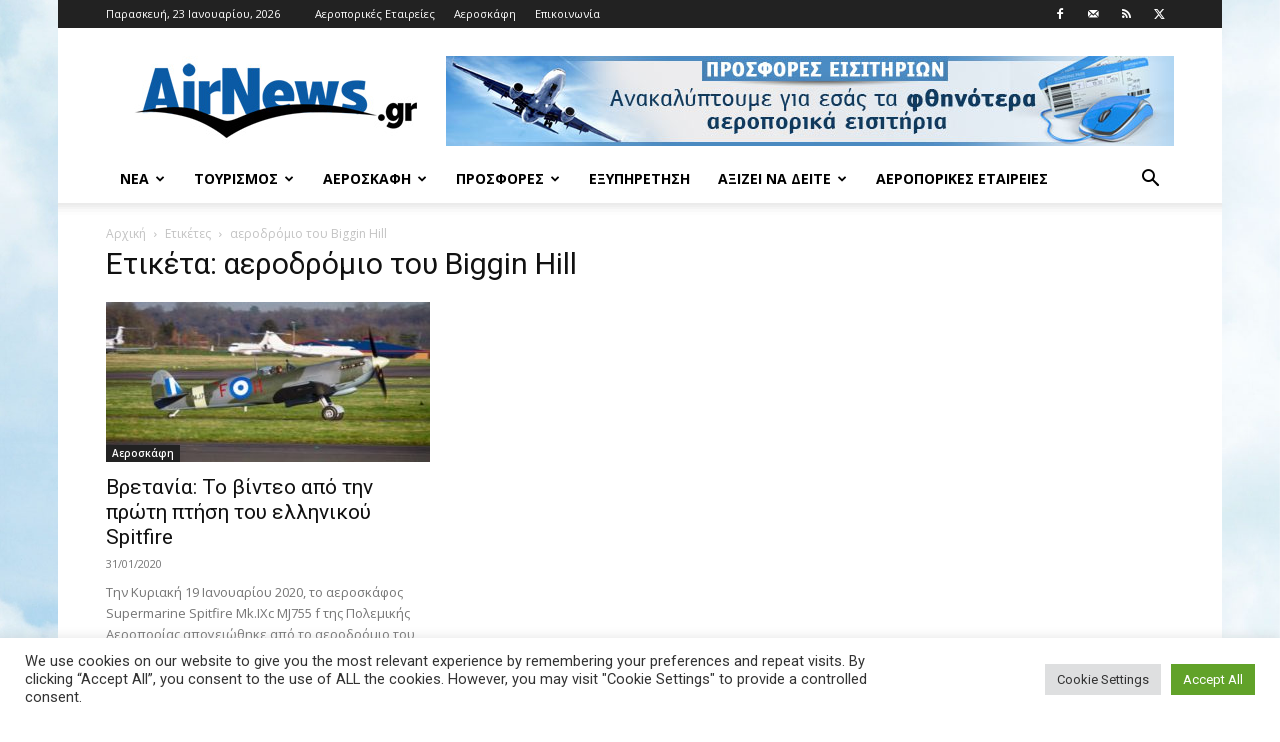

--- FILE ---
content_type: text/html; charset=UTF-8
request_url: https://www.airnews.gr/tag/%CE%B1%CE%B5%CF%81%CE%BF%CE%B4%CF%81%CF%8C%CE%BC%CE%B9%CE%BF-%CF%84%CE%BF%CF%85-biggin-hill/
body_size: 21302
content:
<!doctype html >
<!--[if IE 8]>    <html class="ie8" lang="en"> <![endif]-->
<!--[if IE 9]>    <html class="ie9" lang="en"> <![endif]-->
<!--[if gt IE 8]><!--> <html lang="el"> <!--<![endif]-->
<head>
    <title>αεροδρόμιο του Biggin Hill Archives - Airnews</title>
    <meta charset="UTF-8" />
    <meta name="viewport" content="width=device-width, initial-scale=1.0">
    <link rel="pingback" href="https://www.airnews.gr/xmlrpc.php" />
    <meta name='robots' content='index, follow, max-image-preview:large, max-snippet:-1, max-video-preview:-1' />
<link rel="icon" type="image/png" href="https://www.airnews.gr/wp-content/uploads/2016/01/favicon.ico">
	<!-- This site is optimized with the Yoast SEO plugin v26.7 - https://yoast.com/wordpress/plugins/seo/ -->
	<link rel="canonical" href="https://www.airnews.gr/tag/αεροδρόμιο-του-biggin-hill/" />
	<meta property="og:locale" content="el_GR" />
	<meta property="og:type" content="article" />
	<meta property="og:title" content="αεροδρόμιο του Biggin Hill Archives - Airnews" />
	<meta property="og:url" content="https://www.airnews.gr/tag/αεροδρόμιο-του-biggin-hill/" />
	<meta property="og:site_name" content="Airnews" />
	<meta name="twitter:card" content="summary_large_image" />
	<meta name="twitter:site" content="@airnewsgr" />
	<script type="application/ld+json" class="yoast-schema-graph">{"@context":"https://schema.org","@graph":[{"@type":"CollectionPage","@id":"https://www.airnews.gr/tag/%ce%b1%ce%b5%cf%81%ce%bf%ce%b4%cf%81%cf%8c%ce%bc%ce%b9%ce%bf-%cf%84%ce%bf%cf%85-biggin-hill/","url":"https://www.airnews.gr/tag/%ce%b1%ce%b5%cf%81%ce%bf%ce%b4%cf%81%cf%8c%ce%bc%ce%b9%ce%bf-%cf%84%ce%bf%cf%85-biggin-hill/","name":"αεροδρόμιο του Biggin Hill Archives - Airnews","isPartOf":{"@id":"https://www.airnews.gr/#website"},"primaryImageOfPage":{"@id":"https://www.airnews.gr/tag/%ce%b1%ce%b5%cf%81%ce%bf%ce%b4%cf%81%cf%8c%ce%bc%ce%b9%ce%bf-%cf%84%ce%bf%cf%85-biggin-hill/#primaryimage"},"image":{"@id":"https://www.airnews.gr/tag/%ce%b1%ce%b5%cf%81%ce%bf%ce%b4%cf%81%cf%8c%ce%bc%ce%b9%ce%bf-%cf%84%ce%bf%cf%85-biggin-hill/#primaryimage"},"thumbnailUrl":"https://www.airnews.gr/wp-content/uploads/2020/01/Supermarine-Spitfire-MJ-755-e1580416344108.jpg","breadcrumb":{"@id":"https://www.airnews.gr/tag/%ce%b1%ce%b5%cf%81%ce%bf%ce%b4%cf%81%cf%8c%ce%bc%ce%b9%ce%bf-%cf%84%ce%bf%cf%85-biggin-hill/#breadcrumb"},"inLanguage":"el"},{"@type":"ImageObject","inLanguage":"el","@id":"https://www.airnews.gr/tag/%ce%b1%ce%b5%cf%81%ce%bf%ce%b4%cf%81%cf%8c%ce%bc%ce%b9%ce%bf-%cf%84%ce%bf%cf%85-biggin-hill/#primaryimage","url":"https://www.airnews.gr/wp-content/uploads/2020/01/Supermarine-Spitfire-MJ-755-e1580416344108.jpg","contentUrl":"https://www.airnews.gr/wp-content/uploads/2020/01/Supermarine-Spitfire-MJ-755-e1580416344108.jpg","width":1000,"height":492},{"@type":"BreadcrumbList","@id":"https://www.airnews.gr/tag/%ce%b1%ce%b5%cf%81%ce%bf%ce%b4%cf%81%cf%8c%ce%bc%ce%b9%ce%bf-%cf%84%ce%bf%cf%85-biggin-hill/#breadcrumb","itemListElement":[{"@type":"ListItem","position":1,"name":"Home","item":"https://www.airnews.gr/"},{"@type":"ListItem","position":2,"name":"αεροδρόμιο του Biggin Hill"}]},{"@type":"WebSite","@id":"https://www.airnews.gr/#website","url":"https://www.airnews.gr/","name":"Airnews","description":"Αεροπορικά νέα","publisher":{"@id":"https://www.airnews.gr/#organization"},"potentialAction":[{"@type":"SearchAction","target":{"@type":"EntryPoint","urlTemplate":"https://www.airnews.gr/?s={search_term_string}"},"query-input":{"@type":"PropertyValueSpecification","valueRequired":true,"valueName":"search_term_string"}}],"inLanguage":"el"},{"@type":"Organization","@id":"https://www.airnews.gr/#organization","name":"AIRNEWS","url":"https://www.airnews.gr/","logo":{"@type":"ImageObject","inLanguage":"el","@id":"https://www.airnews.gr/#/schema/logo/image/","url":"https://www.airnews.gr/wp-content/uploads/2016/01/AIRNEWS_568x180.jpg","contentUrl":"https://www.airnews.gr/wp-content/uploads/2016/01/AIRNEWS_568x180.jpg","width":568,"height":180,"caption":"AIRNEWS"},"image":{"@id":"https://www.airnews.gr/#/schema/logo/image/"},"sameAs":["https://www.facebook.com/airnews.gr","https://x.com/airnewsgr"]}]}</script>
	<!-- / Yoast SEO plugin. -->


<link rel='dns-prefetch' href='//widgetlogic.org' />
<link rel='dns-prefetch' href='//fonts.googleapis.com' />
<link rel="alternate" type="application/rss+xml" title="Ροή RSS &raquo; Airnews" href="https://www.airnews.gr/feed/" />
<link rel="alternate" type="application/rss+xml" title="Ροή Σχολίων &raquo; Airnews" href="https://www.airnews.gr/comments/feed/" />
<link rel="alternate" type="application/rss+xml" title="Ετικέτα ροής Airnews &raquo; αεροδρόμιο του Biggin Hill" href="https://www.airnews.gr/tag/%ce%b1%ce%b5%cf%81%ce%bf%ce%b4%cf%81%cf%8c%ce%bc%ce%b9%ce%bf-%cf%84%ce%bf%cf%85-biggin-hill/feed/" />
<style id='wp-img-auto-sizes-contain-inline-css' type='text/css'>
img:is([sizes=auto i],[sizes^="auto," i]){contain-intrinsic-size:3000px 1500px}
/*# sourceURL=wp-img-auto-sizes-contain-inline-css */
</style>
<style id='wp-emoji-styles-inline-css' type='text/css'>

	img.wp-smiley, img.emoji {
		display: inline !important;
		border: none !important;
		box-shadow: none !important;
		height: 1em !important;
		width: 1em !important;
		margin: 0 0.07em !important;
		vertical-align: -0.1em !important;
		background: none !important;
		padding: 0 !important;
	}
/*# sourceURL=wp-emoji-styles-inline-css */
</style>
<style id='classic-theme-styles-inline-css' type='text/css'>
/*! This file is auto-generated */
.wp-block-button__link{color:#fff;background-color:#32373c;border-radius:9999px;box-shadow:none;text-decoration:none;padding:calc(.667em + 2px) calc(1.333em + 2px);font-size:1.125em}.wp-block-file__button{background:#32373c;color:#fff;text-decoration:none}
/*# sourceURL=/wp-includes/css/classic-themes.min.css */
</style>
<link rel='stylesheet' id='block-widget-css' href='https://www.airnews.gr/wp-content/plugins/widget-logic/block_widget/css/widget.css?ver=1724918693' type='text/css' media='all' />
<link rel='stylesheet' id='cookie-law-info-css' href='https://www.airnews.gr/wp-content/plugins/cookie-law-info/legacy/public/css/cookie-law-info-public.css?ver=3.3.9.1' type='text/css' media='all' />
<link rel='stylesheet' id='cookie-law-info-gdpr-css' href='https://www.airnews.gr/wp-content/plugins/cookie-law-info/legacy/public/css/cookie-law-info-gdpr.css?ver=3.3.9.1' type='text/css' media='all' />
<link rel='stylesheet' id='td-plugin-multi-purpose-css' href='https://www.airnews.gr/wp-content/plugins/td-composer/td-multi-purpose/style.css?ver=7cd248d7ca13c255207c3f8b916c3f00' type='text/css' media='all' />
<link rel='stylesheet' id='google-fonts-style-css' href='https://fonts.googleapis.com/css?family=Roboto%3A400%2C600%2C700%7COpen+Sans%3A400%2C600%2C700&#038;display=swap&#038;ver=12.7.3' type='text/css' media='all' />
<link rel='stylesheet' id='td-theme-css' href='https://www.airnews.gr/wp-content/themes/Newspaper/style.css?ver=12.7.3' type='text/css' media='all' />
<style id='td-theme-inline-css' type='text/css'>@media (max-width:767px){.td-header-desktop-wrap{display:none}}@media (min-width:767px){.td-header-mobile-wrap{display:none}}</style>
<link rel='stylesheet' id='td-legacy-framework-front-style-css' href='https://www.airnews.gr/wp-content/plugins/td-composer/legacy/Newspaper/assets/css/td_legacy_main.css?ver=7cd248d7ca13c255207c3f8b916c3f00' type='text/css' media='all' />
<link rel='stylesheet' id='td-standard-pack-framework-front-style-css' href='https://www.airnews.gr/wp-content/plugins/td-standard-pack/Newspaper/assets/css/td_standard_pack_main.css?ver=c12e6da63ed2f212e87e44e5e9b9a302' type='text/css' media='all' />
<link rel='stylesheet' id='tdb_style_cloud_templates_front-css' href='https://www.airnews.gr/wp-content/plugins/td-cloud-library/assets/css/tdb_main.css?ver=6127d3b6131f900b2e62bb855b13dc3b' type='text/css' media='all' />
<script type="text/javascript" src="https://www.airnews.gr/wp-includes/js/jquery/jquery.min.js?ver=3.7.1" id="jquery-core-js"></script>
<script type="text/javascript" src="https://www.airnews.gr/wp-includes/js/jquery/jquery-migrate.min.js?ver=3.4.1" id="jquery-migrate-js"></script>
<script type="text/javascript" id="cookie-law-info-js-extra">
/* <![CDATA[ */
var Cli_Data = {"nn_cookie_ids":[],"cookielist":[],"non_necessary_cookies":[],"ccpaEnabled":"","ccpaRegionBased":"","ccpaBarEnabled":"","strictlyEnabled":["necessary","obligatoire"],"ccpaType":"gdpr","js_blocking":"1","custom_integration":"","triggerDomRefresh":"","secure_cookies":""};
var cli_cookiebar_settings = {"animate_speed_hide":"500","animate_speed_show":"500","background":"#FFF","border":"#b1a6a6c2","border_on":"","button_1_button_colour":"#61a229","button_1_button_hover":"#4e8221","button_1_link_colour":"#fff","button_1_as_button":"1","button_1_new_win":"","button_2_button_colour":"#333","button_2_button_hover":"#292929","button_2_link_colour":"#444","button_2_as_button":"","button_2_hidebar":"","button_3_button_colour":"#dedfe0","button_3_button_hover":"#b2b2b3","button_3_link_colour":"#333333","button_3_as_button":"1","button_3_new_win":"","button_4_button_colour":"#dedfe0","button_4_button_hover":"#b2b2b3","button_4_link_colour":"#333333","button_4_as_button":"1","button_7_button_colour":"#61a229","button_7_button_hover":"#4e8221","button_7_link_colour":"#fff","button_7_as_button":"1","button_7_new_win":"","font_family":"inherit","header_fix":"","notify_animate_hide":"1","notify_animate_show":"","notify_div_id":"#cookie-law-info-bar","notify_position_horizontal":"right","notify_position_vertical":"bottom","scroll_close":"","scroll_close_reload":"","accept_close_reload":"","reject_close_reload":"","showagain_tab":"","showagain_background":"#fff","showagain_border":"#000","showagain_div_id":"#cookie-law-info-again","showagain_x_position":"100px","text":"#333333","show_once_yn":"","show_once":"10000","logging_on":"","as_popup":"","popup_overlay":"1","bar_heading_text":"","cookie_bar_as":"banner","popup_showagain_position":"bottom-right","widget_position":"left"};
var log_object = {"ajax_url":"https://www.airnews.gr/wp-admin/admin-ajax.php"};
//# sourceURL=cookie-law-info-js-extra
/* ]]> */
</script>
<script type="text/javascript" src="https://www.airnews.gr/wp-content/plugins/cookie-law-info/legacy/public/js/cookie-law-info-public.js?ver=3.3.9.1" id="cookie-law-info-js"></script>
<link rel="https://api.w.org/" href="https://www.airnews.gr/wp-json/" /><link rel="alternate" title="JSON" type="application/json" href="https://www.airnews.gr/wp-json/wp/v2/tags/15118" /><link rel="EditURI" type="application/rsd+xml" title="RSD" href="https://www.airnews.gr/xmlrpc.php?rsd" />
    <script>
        window.tdb_global_vars = {"wpRestUrl":"https:\/\/www.airnews.gr\/wp-json\/","permalinkStructure":"\/%year%\/%monthnum%\/%day%\/%postname%\/"};
        window.tdb_p_autoload_vars = {"isAjax":false,"isAdminBarShowing":false};
    </script>
    
    <style id="tdb-global-colors">:root{--accent-color:#fff}</style>

    
	
<!-- JS generated by theme -->

<script type="text/javascript" id="td-generated-header-js">
    
    

	    var tdBlocksArray = []; //here we store all the items for the current page

	    // td_block class - each ajax block uses a object of this class for requests
	    function tdBlock() {
		    this.id = '';
		    this.block_type = 1; //block type id (1-234 etc)
		    this.atts = '';
		    this.td_column_number = '';
		    this.td_current_page = 1; //
		    this.post_count = 0; //from wp
		    this.found_posts = 0; //from wp
		    this.max_num_pages = 0; //from wp
		    this.td_filter_value = ''; //current live filter value
		    this.is_ajax_running = false;
		    this.td_user_action = ''; // load more or infinite loader (used by the animation)
		    this.header_color = '';
		    this.ajax_pagination_infinite_stop = ''; //show load more at page x
	    }

        // td_js_generator - mini detector
        ( function () {
            var htmlTag = document.getElementsByTagName("html")[0];

	        if ( navigator.userAgent.indexOf("MSIE 10.0") > -1 ) {
                htmlTag.className += ' ie10';
            }

            if ( !!navigator.userAgent.match(/Trident.*rv\:11\./) ) {
                htmlTag.className += ' ie11';
            }

	        if ( navigator.userAgent.indexOf("Edge") > -1 ) {
                htmlTag.className += ' ieEdge';
            }

            if ( /(iPad|iPhone|iPod)/g.test(navigator.userAgent) ) {
                htmlTag.className += ' td-md-is-ios';
            }

            var user_agent = navigator.userAgent.toLowerCase();
            if ( user_agent.indexOf("android") > -1 ) {
                htmlTag.className += ' td-md-is-android';
            }

            if ( -1 !== navigator.userAgent.indexOf('Mac OS X')  ) {
                htmlTag.className += ' td-md-is-os-x';
            }

            if ( /chrom(e|ium)/.test(navigator.userAgent.toLowerCase()) ) {
               htmlTag.className += ' td-md-is-chrome';
            }

            if ( -1 !== navigator.userAgent.indexOf('Firefox') ) {
                htmlTag.className += ' td-md-is-firefox';
            }

            if ( -1 !== navigator.userAgent.indexOf('Safari') && -1 === navigator.userAgent.indexOf('Chrome') ) {
                htmlTag.className += ' td-md-is-safari';
            }

            if( -1 !== navigator.userAgent.indexOf('IEMobile') ){
                htmlTag.className += ' td-md-is-iemobile';
            }

        })();

        var tdLocalCache = {};

        ( function () {
            "use strict";

            tdLocalCache = {
                data: {},
                remove: function (resource_id) {
                    delete tdLocalCache.data[resource_id];
                },
                exist: function (resource_id) {
                    return tdLocalCache.data.hasOwnProperty(resource_id) && tdLocalCache.data[resource_id] !== null;
                },
                get: function (resource_id) {
                    return tdLocalCache.data[resource_id];
                },
                set: function (resource_id, cachedData) {
                    tdLocalCache.remove(resource_id);
                    tdLocalCache.data[resource_id] = cachedData;
                }
            };
        })();

    
    
var td_viewport_interval_list=[{"limitBottom":767,"sidebarWidth":228},{"limitBottom":1018,"sidebarWidth":300},{"limitBottom":1140,"sidebarWidth":324}];
var td_animation_stack_effect="type0";
var tds_animation_stack=true;
var td_animation_stack_specific_selectors=".entry-thumb, img, .td-lazy-img";
var td_animation_stack_general_selectors=".td-animation-stack img, .td-animation-stack .entry-thumb, .post img, .td-animation-stack .td-lazy-img";
var tdc_is_installed="yes";
var tdc_domain_active=false;
var td_ajax_url="https:\/\/www.airnews.gr\/wp-admin\/admin-ajax.php?td_theme_name=Newspaper&v=12.7.3";
var td_get_template_directory_uri="https:\/\/www.airnews.gr\/wp-content\/plugins\/td-composer\/legacy\/common";
var tds_snap_menu="smart_snap_always";
var tds_logo_on_sticky="show_header_logo";
var tds_header_style="";
var td_please_wait="\u03a0\u03b1\u03c1\u03b1\u03ba\u03b1\u03bb\u03bf\u03cd\u03bc\u03b5 \u03c0\u03b5\u03c1\u03b9\u03bc\u03ad\u03bd\u03b5\u03c4\u03b5...";
var td_email_user_pass_incorrect="\u03a7\u03c1\u03ae\u03c3\u03c4\u03b7\u03c2 \u03ae \u03ba\u03c9\u03b4\u03b9\u03ba\u03cc\u03c2 \u03bb\u03b1\u03bd\u03b8\u03b1\u03c3\u03bc\u03ad\u03bd\u03bf\u03c2!";
var td_email_user_incorrect="Email \u03ae \u03cc\u03bd\u03bf\u03bc\u03b1 \u03c7\u03c1\u03ae\u03c3\u03c4\u03b7 \u03bb\u03b1\u03bd\u03b8\u03b1\u03c3\u03bc\u03ad\u03bd\u03bf!";
var td_email_incorrect="Email \u03bb\u03b1\u03bd\u03b8\u03b1\u03c3\u03bc\u03ad\u03bd\u03bf!";
var td_user_incorrect="Username incorrect!";
var td_email_user_empty="Email or username empty!";
var td_pass_empty="Pass empty!";
var td_pass_pattern_incorrect="Invalid Pass Pattern!";
var td_retype_pass_incorrect="Retyped Pass incorrect!";
var tds_more_articles_on_post_enable="show";
var tds_more_articles_on_post_time_to_wait="";
var tds_more_articles_on_post_pages_distance_from_top=0;
var tds_captcha="";
var tds_theme_color_site_wide="#4db2ec";
var tds_smart_sidebar="enabled";
var tdThemeName="Newspaper";
var tdThemeNameWl="Newspaper";
var td_magnific_popup_translation_tPrev="\u03a0\u03c1\u03bf\u03b7\u03b3\u03bf\u03cd\u03bc\u03b5\u03bd\u03bf (\u039a\u03bf\u03c5\u03bc\u03c0\u03af \u03b1\u03c1\u03b9\u03c3\u03c4\u03b5\u03c1\u03bf\u03cd \u03b2\u03ad\u03bb\u03bf\u03c5\u03c2)";
var td_magnific_popup_translation_tNext="\u0395\u03c0\u03cc\u03bc\u03b5\u03bd\u03bf (\u039a\u03bf\u03c5\u03bc\u03c0\u03af \u03b4\u03b5\u03be\u03b9\u03bf\u03cd \u03b2\u03ad\u03bb\u03bf\u03c5\u03c2)";
var td_magnific_popup_translation_tCounter="%curr% \u03b1\u03c0\u03cc %total%";
var td_magnific_popup_translation_ajax_tError="\u03a4\u03bf \u03c0\u03b5\u03c1\u03b9\u03b5\u03c7\u03cc\u03bc\u03b5\u03bd\u03bf \u03b1\u03c0\u03cc %url% \u03b4\u03b5\u03bd \u03ae\u03c4\u03b1\u03bd \u03b4\u03c5\u03bd\u03b1\u03c4\u03cc \u03bd\u03b1 \u03c6\u03bf\u03c1\u03c4\u03c9\u03b8\u03b5\u03af.";
var td_magnific_popup_translation_image_tError="\u0397 \u03b5\u03b9\u03ba\u03cc\u03bd\u03b1 #%curr% \u03b4\u03b5\u03bd \u03ae\u03c4\u03b1\u03bd \u03b4\u03c5\u03bd\u03b1\u03c4\u03cc \u03bd\u03b1 \u03c6\u03bf\u03c1\u03c4\u03c9\u03b8\u03b5\u03af.";
var tdBlockNonce="4849594fac";
var tdMobileMenu="enabled";
var tdMobileSearch="enabled";
var tdDateNamesI18n={"month_names":["\u0399\u03b1\u03bd\u03bf\u03c5\u03ac\u03c1\u03b9\u03bf\u03c2","\u03a6\u03b5\u03b2\u03c1\u03bf\u03c5\u03ac\u03c1\u03b9\u03bf\u03c2","\u039c\u03ac\u03c1\u03c4\u03b9\u03bf\u03c2","\u0391\u03c0\u03c1\u03af\u03bb\u03b9\u03bf\u03c2","\u039c\u03ac\u03b9\u03bf\u03c2","\u0399\u03bf\u03cd\u03bd\u03b9\u03bf\u03c2","\u0399\u03bf\u03cd\u03bb\u03b9\u03bf\u03c2","\u0391\u03cd\u03b3\u03bf\u03c5\u03c3\u03c4\u03bf\u03c2","\u03a3\u03b5\u03c0\u03c4\u03ad\u03bc\u03b2\u03c1\u03b9\u03bf\u03c2","\u039f\u03ba\u03c4\u03ce\u03b2\u03c1\u03b9\u03bf\u03c2","\u039d\u03bf\u03ad\u03bc\u03b2\u03c1\u03b9\u03bf\u03c2","\u0394\u03b5\u03ba\u03ad\u03bc\u03b2\u03c1\u03b9\u03bf\u03c2"],"month_names_short":["\u0399\u03b1\u03bd","\u03a6\u03b5\u03b2","\u039c\u03b1\u03c1","\u0391\u03c0\u03c1","\u039c\u03ac\u03b9","\u0399\u03bf\u03cd\u03bd","\u0399\u03bf\u03cd\u03bb","\u0391\u03c5\u03b3","\u03a3\u03b5\u03c0","\u039f\u03ba\u03c4","\u039d\u03bf\u03ad","\u0394\u03b5\u03ba"],"day_names":["\u039a\u03c5\u03c1\u03b9\u03b1\u03ba\u03ae","\u0394\u03b5\u03c5\u03c4\u03ad\u03c1\u03b1","\u03a4\u03c1\u03af\u03c4\u03b7","\u03a4\u03b5\u03c4\u03ac\u03c1\u03c4\u03b7","\u03a0\u03ad\u03bc\u03c0\u03c4\u03b7","\u03a0\u03b1\u03c1\u03b1\u03c3\u03ba\u03b5\u03c5\u03ae","\u03a3\u03ac\u03b2\u03b2\u03b1\u03c4\u03bf"],"day_names_short":["\u039a\u03c5","\u0394\u03b5","\u03a4\u03c1","\u03a4\u03b5","\u03a0\u03b5","\u03a0\u03b1","\u03a3\u03b1"]};
var tdb_modal_confirm="\u03b1\u03c0\u03bf\u03b8\u03b7\u03ba\u03b5\u03cd\u03c3\u03b5\u03c4\u03b5";
var tdb_modal_cancel="\u039c\u03b1\u03c4\u03b1\u03af\u03c9\u03c3\u03b7";
var tdb_modal_confirm_alt="\u039d\u03b1\u03af";
var tdb_modal_cancel_alt="\u03cc\u03c7\u03b9";
var td_deploy_mode="deploy";
var td_ad_background_click_link="";
var td_ad_background_click_target="";
</script>

<script>
  (function(i,s,o,g,r,a,m){i['GoogleAnalyticsObject']=r;i[r]=i[r]||function(){
  (i[r].q=i[r].q||[]).push(arguments)},i[r].l=1*new Date();a=s.createElement(o),
  m=s.getElementsByTagName(o)[0];a.async=1;a.src=g;m.parentNode.insertBefore(a,m)
  })(window,document,'script','//www.google-analytics.com/analytics.js','ga');

  ga('create', 'UA-24206734-1', 'auto');
  ga('send', 'pageview');

</script>
<meta http-equiv="refresh" content="60">


<script type="application/ld+json">
    {
        "@context": "https://schema.org",
        "@type": "BreadcrumbList",
        "itemListElement": [
            {
                "@type": "ListItem",
                "position": 1,
                "item": {
                    "@type": "WebSite",
                    "@id": "https://www.airnews.gr/",
                    "name": "Αρχική"
                }
            },
            {
                "@type": "ListItem",
                "position": 2,
                    "item": {
                    "@type": "WebPage",
                    "@id": "https://www.airnews.gr/tag/%ce%b1%ce%b5%cf%81%ce%bf%ce%b4%cf%81%cf%8c%ce%bc%ce%b9%ce%bf-%cf%84%ce%bf%cf%85-biggin-hill/",
                    "name": "αεροδρόμιο του Biggin Hill"
                }
            }    
        ]
    }
</script>

<!-- Button style compiled by theme -->

<style></style>

	<style id="tdw-css-placeholder"></style><style id='global-styles-inline-css' type='text/css'>
:root{--wp--preset--aspect-ratio--square: 1;--wp--preset--aspect-ratio--4-3: 4/3;--wp--preset--aspect-ratio--3-4: 3/4;--wp--preset--aspect-ratio--3-2: 3/2;--wp--preset--aspect-ratio--2-3: 2/3;--wp--preset--aspect-ratio--16-9: 16/9;--wp--preset--aspect-ratio--9-16: 9/16;--wp--preset--color--black: #000000;--wp--preset--color--cyan-bluish-gray: #abb8c3;--wp--preset--color--white: #ffffff;--wp--preset--color--pale-pink: #f78da7;--wp--preset--color--vivid-red: #cf2e2e;--wp--preset--color--luminous-vivid-orange: #ff6900;--wp--preset--color--luminous-vivid-amber: #fcb900;--wp--preset--color--light-green-cyan: #7bdcb5;--wp--preset--color--vivid-green-cyan: #00d084;--wp--preset--color--pale-cyan-blue: #8ed1fc;--wp--preset--color--vivid-cyan-blue: #0693e3;--wp--preset--color--vivid-purple: #9b51e0;--wp--preset--gradient--vivid-cyan-blue-to-vivid-purple: linear-gradient(135deg,rgb(6,147,227) 0%,rgb(155,81,224) 100%);--wp--preset--gradient--light-green-cyan-to-vivid-green-cyan: linear-gradient(135deg,rgb(122,220,180) 0%,rgb(0,208,130) 100%);--wp--preset--gradient--luminous-vivid-amber-to-luminous-vivid-orange: linear-gradient(135deg,rgb(252,185,0) 0%,rgb(255,105,0) 100%);--wp--preset--gradient--luminous-vivid-orange-to-vivid-red: linear-gradient(135deg,rgb(255,105,0) 0%,rgb(207,46,46) 100%);--wp--preset--gradient--very-light-gray-to-cyan-bluish-gray: linear-gradient(135deg,rgb(238,238,238) 0%,rgb(169,184,195) 100%);--wp--preset--gradient--cool-to-warm-spectrum: linear-gradient(135deg,rgb(74,234,220) 0%,rgb(151,120,209) 20%,rgb(207,42,186) 40%,rgb(238,44,130) 60%,rgb(251,105,98) 80%,rgb(254,248,76) 100%);--wp--preset--gradient--blush-light-purple: linear-gradient(135deg,rgb(255,206,236) 0%,rgb(152,150,240) 100%);--wp--preset--gradient--blush-bordeaux: linear-gradient(135deg,rgb(254,205,165) 0%,rgb(254,45,45) 50%,rgb(107,0,62) 100%);--wp--preset--gradient--luminous-dusk: linear-gradient(135deg,rgb(255,203,112) 0%,rgb(199,81,192) 50%,rgb(65,88,208) 100%);--wp--preset--gradient--pale-ocean: linear-gradient(135deg,rgb(255,245,203) 0%,rgb(182,227,212) 50%,rgb(51,167,181) 100%);--wp--preset--gradient--electric-grass: linear-gradient(135deg,rgb(202,248,128) 0%,rgb(113,206,126) 100%);--wp--preset--gradient--midnight: linear-gradient(135deg,rgb(2,3,129) 0%,rgb(40,116,252) 100%);--wp--preset--font-size--small: 11px;--wp--preset--font-size--medium: 20px;--wp--preset--font-size--large: 32px;--wp--preset--font-size--x-large: 42px;--wp--preset--font-size--regular: 15px;--wp--preset--font-size--larger: 50px;--wp--preset--spacing--20: 0.44rem;--wp--preset--spacing--30: 0.67rem;--wp--preset--spacing--40: 1rem;--wp--preset--spacing--50: 1.5rem;--wp--preset--spacing--60: 2.25rem;--wp--preset--spacing--70: 3.38rem;--wp--preset--spacing--80: 5.06rem;--wp--preset--shadow--natural: 6px 6px 9px rgba(0, 0, 0, 0.2);--wp--preset--shadow--deep: 12px 12px 50px rgba(0, 0, 0, 0.4);--wp--preset--shadow--sharp: 6px 6px 0px rgba(0, 0, 0, 0.2);--wp--preset--shadow--outlined: 6px 6px 0px -3px rgb(255, 255, 255), 6px 6px rgb(0, 0, 0);--wp--preset--shadow--crisp: 6px 6px 0px rgb(0, 0, 0);}:where(.is-layout-flex){gap: 0.5em;}:where(.is-layout-grid){gap: 0.5em;}body .is-layout-flex{display: flex;}.is-layout-flex{flex-wrap: wrap;align-items: center;}.is-layout-flex > :is(*, div){margin: 0;}body .is-layout-grid{display: grid;}.is-layout-grid > :is(*, div){margin: 0;}:where(.wp-block-columns.is-layout-flex){gap: 2em;}:where(.wp-block-columns.is-layout-grid){gap: 2em;}:where(.wp-block-post-template.is-layout-flex){gap: 1.25em;}:where(.wp-block-post-template.is-layout-grid){gap: 1.25em;}.has-black-color{color: var(--wp--preset--color--black) !important;}.has-cyan-bluish-gray-color{color: var(--wp--preset--color--cyan-bluish-gray) !important;}.has-white-color{color: var(--wp--preset--color--white) !important;}.has-pale-pink-color{color: var(--wp--preset--color--pale-pink) !important;}.has-vivid-red-color{color: var(--wp--preset--color--vivid-red) !important;}.has-luminous-vivid-orange-color{color: var(--wp--preset--color--luminous-vivid-orange) !important;}.has-luminous-vivid-amber-color{color: var(--wp--preset--color--luminous-vivid-amber) !important;}.has-light-green-cyan-color{color: var(--wp--preset--color--light-green-cyan) !important;}.has-vivid-green-cyan-color{color: var(--wp--preset--color--vivid-green-cyan) !important;}.has-pale-cyan-blue-color{color: var(--wp--preset--color--pale-cyan-blue) !important;}.has-vivid-cyan-blue-color{color: var(--wp--preset--color--vivid-cyan-blue) !important;}.has-vivid-purple-color{color: var(--wp--preset--color--vivid-purple) !important;}.has-black-background-color{background-color: var(--wp--preset--color--black) !important;}.has-cyan-bluish-gray-background-color{background-color: var(--wp--preset--color--cyan-bluish-gray) !important;}.has-white-background-color{background-color: var(--wp--preset--color--white) !important;}.has-pale-pink-background-color{background-color: var(--wp--preset--color--pale-pink) !important;}.has-vivid-red-background-color{background-color: var(--wp--preset--color--vivid-red) !important;}.has-luminous-vivid-orange-background-color{background-color: var(--wp--preset--color--luminous-vivid-orange) !important;}.has-luminous-vivid-amber-background-color{background-color: var(--wp--preset--color--luminous-vivid-amber) !important;}.has-light-green-cyan-background-color{background-color: var(--wp--preset--color--light-green-cyan) !important;}.has-vivid-green-cyan-background-color{background-color: var(--wp--preset--color--vivid-green-cyan) !important;}.has-pale-cyan-blue-background-color{background-color: var(--wp--preset--color--pale-cyan-blue) !important;}.has-vivid-cyan-blue-background-color{background-color: var(--wp--preset--color--vivid-cyan-blue) !important;}.has-vivid-purple-background-color{background-color: var(--wp--preset--color--vivid-purple) !important;}.has-black-border-color{border-color: var(--wp--preset--color--black) !important;}.has-cyan-bluish-gray-border-color{border-color: var(--wp--preset--color--cyan-bluish-gray) !important;}.has-white-border-color{border-color: var(--wp--preset--color--white) !important;}.has-pale-pink-border-color{border-color: var(--wp--preset--color--pale-pink) !important;}.has-vivid-red-border-color{border-color: var(--wp--preset--color--vivid-red) !important;}.has-luminous-vivid-orange-border-color{border-color: var(--wp--preset--color--luminous-vivid-orange) !important;}.has-luminous-vivid-amber-border-color{border-color: var(--wp--preset--color--luminous-vivid-amber) !important;}.has-light-green-cyan-border-color{border-color: var(--wp--preset--color--light-green-cyan) !important;}.has-vivid-green-cyan-border-color{border-color: var(--wp--preset--color--vivid-green-cyan) !important;}.has-pale-cyan-blue-border-color{border-color: var(--wp--preset--color--pale-cyan-blue) !important;}.has-vivid-cyan-blue-border-color{border-color: var(--wp--preset--color--vivid-cyan-blue) !important;}.has-vivid-purple-border-color{border-color: var(--wp--preset--color--vivid-purple) !important;}.has-vivid-cyan-blue-to-vivid-purple-gradient-background{background: var(--wp--preset--gradient--vivid-cyan-blue-to-vivid-purple) !important;}.has-light-green-cyan-to-vivid-green-cyan-gradient-background{background: var(--wp--preset--gradient--light-green-cyan-to-vivid-green-cyan) !important;}.has-luminous-vivid-amber-to-luminous-vivid-orange-gradient-background{background: var(--wp--preset--gradient--luminous-vivid-amber-to-luminous-vivid-orange) !important;}.has-luminous-vivid-orange-to-vivid-red-gradient-background{background: var(--wp--preset--gradient--luminous-vivid-orange-to-vivid-red) !important;}.has-very-light-gray-to-cyan-bluish-gray-gradient-background{background: var(--wp--preset--gradient--very-light-gray-to-cyan-bluish-gray) !important;}.has-cool-to-warm-spectrum-gradient-background{background: var(--wp--preset--gradient--cool-to-warm-spectrum) !important;}.has-blush-light-purple-gradient-background{background: var(--wp--preset--gradient--blush-light-purple) !important;}.has-blush-bordeaux-gradient-background{background: var(--wp--preset--gradient--blush-bordeaux) !important;}.has-luminous-dusk-gradient-background{background: var(--wp--preset--gradient--luminous-dusk) !important;}.has-pale-ocean-gradient-background{background: var(--wp--preset--gradient--pale-ocean) !important;}.has-electric-grass-gradient-background{background: var(--wp--preset--gradient--electric-grass) !important;}.has-midnight-gradient-background{background: var(--wp--preset--gradient--midnight) !important;}.has-small-font-size{font-size: var(--wp--preset--font-size--small) !important;}.has-medium-font-size{font-size: var(--wp--preset--font-size--medium) !important;}.has-large-font-size{font-size: var(--wp--preset--font-size--large) !important;}.has-x-large-font-size{font-size: var(--wp--preset--font-size--x-large) !important;}
/*# sourceURL=global-styles-inline-css */
</style>
<link rel='stylesheet' id='cookie-law-info-table-css' href='https://www.airnews.gr/wp-content/plugins/cookie-law-info/legacy/public/css/cookie-law-info-table.css?ver=3.3.9.1' type='text/css' media='all' />
</head>

<body data-rsssl=1 class="archive tag tag---biggin-hill tag-15118 wp-theme-Newspaper td-standard-pack global-block-template-1 td-animation-stack-type0 td-boxed-layout" itemscope="itemscope" itemtype="https://schema.org/WebPage">

<div class="td-scroll-up" data-style="style1"><i class="td-icon-menu-up"></i></div>
    <div class="td-menu-background" style="visibility:hidden"></div>
<div id="td-mobile-nav" style="visibility:hidden">
    <div class="td-mobile-container">
        <!-- mobile menu top section -->
        <div class="td-menu-socials-wrap">
            <!-- socials -->
            <div class="td-menu-socials">
                
        <span class="td-social-icon-wrap">
            <a target="_blank" href="http://www.facebook.com/airnews.gr" title="Facebook">
                <i class="td-icon-font td-icon-facebook"></i>
                <span style="display: none">Facebook</span>
            </a>
        </span>
        <span class="td-social-icon-wrap">
            <a target="_blank" href="mailto:info@airnews.gr" title="Mail">
                <i class="td-icon-font td-icon-mail-1"></i>
                <span style="display: none">Mail</span>
            </a>
        </span>
        <span class="td-social-icon-wrap">
            <a target="_blank" href="https://www.airnews.gr/feed/" title="RSS">
                <i class="td-icon-font td-icon-rss"></i>
                <span style="display: none">RSS</span>
            </a>
        </span>
        <span class="td-social-icon-wrap">
            <a target="_blank" href="http://www.twitter.com/airnewsgr" title="Twitter">
                <i class="td-icon-font td-icon-twitter"></i>
                <span style="display: none">Twitter</span>
            </a>
        </span>            </div>
            <!-- close button -->
            <div class="td-mobile-close">
                <span><i class="td-icon-close-mobile"></i></span>
            </div>
        </div>

        <!-- login section -->
        
        <!-- menu section -->
        <div class="td-mobile-content">
            <div class="menu-header-menu-container"><ul id="menu-header-menu" class="td-mobile-main-menu"><li id="menu-item-20585" class="menu-item menu-item-type-taxonomy menu-item-object-category menu-item-has-children menu-item-first menu-item-20585"><a href="https://www.airnews.gr/category/news/">Νέα<i class="td-icon-menu-right td-element-after"></i></a>
<ul class="sub-menu">
	<li id="menu-item-20594" class="menu-item menu-item-type-taxonomy menu-item-object-category menu-item-20594"><a href="https://www.airnews.gr/category/interviews/">Συνεντεύξεις</a></li>
	<li id="menu-item-20586" class="menu-item menu-item-type-taxonomy menu-item-object-category menu-item-20586"><a href="https://www.airnews.gr/category/%ce%b5%ce%ba%ce%b4%ce%b7%ce%bb%cf%8e%cf%83%ce%b5%ce%b9%cf%82/">Εκδηλώσεις</a></li>
	<li id="menu-item-20589" class="menu-item menu-item-type-taxonomy menu-item-object-category menu-item-20589"><a href="https://www.airnews.gr/category/editorial/">Το θέμα της εβδομάδας</a></li>
</ul>
</li>
<li id="menu-item-20587" class="menu-item menu-item-type-taxonomy menu-item-object-category menu-item-20587"><a href="https://www.airnews.gr/category/tourism/">Τουρισμός</a></li>
<li id="menu-item-20588" class="menu-item menu-item-type-taxonomy menu-item-object-category menu-item-20588"><a href="https://www.airnews.gr/category/aircrafts/">Αεροσκάφη</a></li>
<li id="menu-item-20590" class="menu-item menu-item-type-taxonomy menu-item-object-category menu-item-has-children menu-item-20590"><a href="https://www.airnews.gr/category/offers/">Προσφορές<i class="td-icon-menu-right td-element-after"></i></a>
<ul class="sub-menu">
	<li id="menu-item-20591" class="menu-item menu-item-type-taxonomy menu-item-object-category menu-item-20591"><a href="https://www.airnews.gr/category/offers/%cf%84%ce%b9%ce%bc%ce%ad%cf%82/">Προσφορές εισιτηρίων</a></li>
	<li id="menu-item-20592" class="menu-item menu-item-type-taxonomy menu-item-object-category menu-item-20592"><a href="https://www.airnews.gr/category/offers/touristoffers/">Τουριστικές προσφορές</a></li>
</ul>
</li>
<li id="menu-item-20593" class="menu-item menu-item-type-taxonomy menu-item-object-category menu-item-20593"><a href="https://www.airnews.gr/category/handling-2/">Εξυπηρέτηση</a></li>
<li id="menu-item-20683" class="menu-item menu-item-type-taxonomy menu-item-object-category menu-item-20683"><a href="https://www.airnews.gr/category/featured/">Αξίζει να δείτε</a></li>
<li id="menu-item-20716" class="menu-item menu-item-type-post_type menu-item-object-page menu-item-20716"><a href="https://www.airnews.gr/%ce%b1%ce%b5%cf%81%ce%bf%cf%80%ce%bf%cf%81%ce%b9%ce%ba%ce%b5%cf%82-%ce%b5%cf%84%ce%b1%ce%b9%cf%81%ce%b5%ce%b9%ce%b5%cf%82/">Αεροπορικές Εταιρείες</a></li>
</ul></div>        </div>
    </div>

    <!-- register/login section -->
    </div><div class="td-search-background" style="visibility:hidden"></div>
<div class="td-search-wrap-mob" style="visibility:hidden">
	<div class="td-drop-down-search">
		<form method="get" class="td-search-form" action="https://www.airnews.gr/">
			<!-- close button -->
			<div class="td-search-close">
				<span><i class="td-icon-close-mobile"></i></span>
			</div>
			<div role="search" class="td-search-input">
				<span>Αναζήτηση</span>
				<input id="td-header-search-mob" type="text" value="" name="s" autocomplete="off" />
			</div>
		</form>
		<div id="td-aj-search-mob" class="td-ajax-search-flex"></div>
	</div>
</div>

    <div id="td-outer-wrap" class="td-theme-wrap">
    
        
            <div class="tdc-header-wrap ">

            <!--
Header style 1
-->


<div class="td-header-wrap td-header-style-1 ">
    
    <div class="td-header-top-menu-full td-container-wrap ">
        <div class="td-container td-header-row td-header-top-menu">
            
    <div class="top-bar-style-1">
        
<div class="td-header-sp-top-menu">


	        <div class="td_data_time">
            <div >

                Παρασκευή, 23 Ιανουαρίου, 2026
            </div>
        </div>
    <div class="menu-top-container"><ul id="menu-top-header" class="top-header-menu"><li id="menu-item-20595" class="menu-item menu-item-type-post_type menu-item-object-page menu-item-first td-menu-item td-normal-menu menu-item-20595"><a href="https://www.airnews.gr/%ce%b1%ce%b5%cf%81%ce%bf%cf%80%ce%bf%cf%81%ce%b9%ce%ba%ce%b5%cf%82-%ce%b5%cf%84%ce%b1%ce%b9%cf%81%ce%b5%ce%b9%ce%b5%cf%82/">Αεροπορικές Εταιρείες</a></li>
<li id="menu-item-20596" class="menu-item menu-item-type-post_type menu-item-object-page td-menu-item td-normal-menu menu-item-20596"><a href="https://www.airnews.gr/%ce%b1%ce%b5%cf%81%ce%bf%cf%83%ce%ba%ce%ac%cf%86%ce%b7/">Αεροσκάφη</a></li>
<li id="menu-item-20597" class="menu-item menu-item-type-post_type menu-item-object-page td-menu-item td-normal-menu menu-item-20597"><a href="https://www.airnews.gr/about/">Επικοινωνία</a></li>
</ul></div></div>
        <div class="td-header-sp-top-widget">
    
    
        
        <span class="td-social-icon-wrap">
            <a target="_blank" href="http://www.facebook.com/airnews.gr" title="Facebook">
                <i class="td-icon-font td-icon-facebook"></i>
                <span style="display: none">Facebook</span>
            </a>
        </span>
        <span class="td-social-icon-wrap">
            <a target="_blank" href="mailto:info@airnews.gr" title="Mail">
                <i class="td-icon-font td-icon-mail-1"></i>
                <span style="display: none">Mail</span>
            </a>
        </span>
        <span class="td-social-icon-wrap">
            <a target="_blank" href="https://www.airnews.gr/feed/" title="RSS">
                <i class="td-icon-font td-icon-rss"></i>
                <span style="display: none">RSS</span>
            </a>
        </span>
        <span class="td-social-icon-wrap">
            <a target="_blank" href="http://www.twitter.com/airnewsgr" title="Twitter">
                <i class="td-icon-font td-icon-twitter"></i>
                <span style="display: none">Twitter</span>
            </a>
        </span>    </div>

    </div>

<!-- LOGIN MODAL -->

                <div id="login-form" class="white-popup-block mfp-hide mfp-with-anim td-login-modal-wrap">
                    <div class="td-login-wrap">
                        <a href="#" aria-label="Back" class="td-back-button"><i class="td-icon-modal-back"></i></a>
                        <div id="td-login-div" class="td-login-form-div td-display-block">
                            <div class="td-login-panel-title">συνδεθείτε</div>
                            <div class="td-login-panel-descr">Καλωσήρθατε! Συνδεθείτε στον λογαριασμό σας</div>
                            <div class="td_display_err"></div>
                            <form id="loginForm" action="#" method="post">
                                <div class="td-login-inputs"><input class="td-login-input" autocomplete="username" type="text" name="login_email" id="login_email" value="" required><label for="login_email">το όνομα χρήστη σας</label></div>
                                <div class="td-login-inputs"><input class="td-login-input" autocomplete="current-password" type="password" name="login_pass" id="login_pass" value="" required><label for="login_pass">ο κωδικός πρόσβασης σας</label></div>
                                <input type="button"  name="login_button" id="login_button" class="wpb_button btn td-login-button" value="Σύνδεση">
                                
                            </form>

                            

                            <div class="td-login-info-text"><a href="#" id="forgot-pass-link">Ξεχάσατε τον κωδικό σας? ζήτα βοήθεια</a></div>
                            
                            
                            
                            
                        </div>

                        

                         <div id="td-forgot-pass-div" class="td-login-form-div td-display-none">
                            <div class="td-login-panel-title">ΑΝΑΚΤΗΣΗ ΚΩΔΙΚΟΥ</div>
                            <div class="td-login-panel-descr">Ανακτήστε τον κωδικό σας</div>
                            <div class="td_display_err"></div>
                            <form id="forgotpassForm" action="#" method="post">
                                <div class="td-login-inputs"><input class="td-login-input" type="text" name="forgot_email" id="forgot_email" value="" required><label for="forgot_email">το email σας</label></div>
                                <input type="button" name="forgot_button" id="forgot_button" class="wpb_button btn td-login-button" value="στείλτε τον κωδικό μου">
                            </form>
                            <div class="td-login-info-text">Ένας κωδικός πρόσβασης θα σταλθεί με e-mail σε εσάς.</div>
                        </div>
                        
                        
                    </div>
                </div>
                        </div>
    </div>

    <div class="td-banner-wrap-full td-logo-wrap-full td-container-wrap ">
        <div class="td-container td-header-row td-header-header">
            <div class="td-header-sp-logo">
                        <a class="td-main-logo" href="https://www.airnews.gr/">
            <img class="td-retina-data" data-retina="https://www.airnews.gr/wp-content/uploads/2016/01/AIRNEWS_568x180.jpg" src="https://www.airnews.gr/wp-content/uploads/2016/01/AIRNEWS_284x90.jpg" alt="Airnews"  width="284" height="90"/>
            <span class="td-visual-hidden">Airnews</span>
        </a>
                </div>
                            <div class="td-header-sp-recs">
                    <div class="td-header-rec-wrap">
    <div class="td-a-rec td-a-rec-id-header  td-a-rec-no-translate tdi_1 td_block_template_1">
<style>.tdi_1.td-a-rec{text-align:center}.tdi_1.td-a-rec:not(.td-a-rec-no-translate){transform:translateZ(0)}.tdi_1 .td-element-style{z-index:-1}.tdi_1.td-a-rec-img{text-align:left}.tdi_1.td-a-rec-img img{margin:0 auto 0 0}.tdi_1 .td_spot_img_all img,.tdi_1 .td_spot_img_tl img,.tdi_1 .td_spot_img_tp img,.tdi_1 .td_spot_img_mob img{border-style:none}@media (max-width:767px){.tdi_1.td-a-rec-img{text-align:center}}</style><a href="https://www.airnews.gr/category/%CF%84%CE%B9%CE%BC%CE%AD%CF%82/"><img class="alignnone size-full wp-image-15959" alt="Προσφορές εισιτηρίων" src="https://www.airnews.gr/wp-content/uploads/2015/05/PROSFORES-EISITHRIWN_728x90.jpg" width="728" height="90" /></a></div>
</div>                </div>
                    </div>
    </div>

    <div class="td-header-menu-wrap-full td-container-wrap ">
        
        <div class="td-header-menu-wrap td-header-gradient ">
            <div class="td-container td-header-row td-header-main-menu">
                <div id="td-header-menu" role="navigation">
        <div id="td-top-mobile-toggle"><a href="#" role="button" aria-label="Menu"><i class="td-icon-font td-icon-mobile"></i></a></div>
        <div class="td-main-menu-logo td-logo-in-header">
                <a class="td-main-logo" href="https://www.airnews.gr/">
            <img class="td-retina-data" data-retina="https://www.airnews.gr/wp-content/uploads/2016/01/AIRNEWS_568x180.jpg" src="https://www.airnews.gr/wp-content/uploads/2016/01/AIRNEWS_284x90.jpg" alt="Airnews"  width="284" height="90"/>
        </a>
        </div>
    <div class="menu-header-menu-container"><ul id="menu-header-menu-1" class="sf-menu"><li class="menu-item menu-item-type-taxonomy menu-item-object-category menu-item-has-children menu-item-first td-menu-item td-normal-menu menu-item-20585"><a href="https://www.airnews.gr/category/news/">Νέα</a>
<ul class="sub-menu">
	<li class="menu-item menu-item-type-taxonomy menu-item-object-category td-menu-item td-normal-menu menu-item-20594"><a href="https://www.airnews.gr/category/interviews/">Συνεντεύξεις</a></li>
	<li class="menu-item menu-item-type-taxonomy menu-item-object-category td-menu-item td-normal-menu menu-item-20586"><a href="https://www.airnews.gr/category/%ce%b5%ce%ba%ce%b4%ce%b7%ce%bb%cf%8e%cf%83%ce%b5%ce%b9%cf%82/">Εκδηλώσεις</a></li>
	<li class="menu-item menu-item-type-taxonomy menu-item-object-category td-menu-item td-normal-menu menu-item-20589"><a href="https://www.airnews.gr/category/editorial/">Το θέμα της εβδομάδας</a></li>
</ul>
</li>
<li class="menu-item menu-item-type-taxonomy menu-item-object-category td-menu-item td-mega-menu menu-item-20587"><a href="https://www.airnews.gr/category/tourism/">Τουρισμός</a>
<ul class="sub-menu">
	<li id="menu-item-0" class="menu-item-0"><div class="td-container-border"><div class="td-mega-grid"><div class="td_block_wrap td_block_mega_menu tdi_2 td-no-subcats td_with_ajax_pagination td-pb-border-top td_block_template_1"  data-td-block-uid="tdi_2" ><script>var block_tdi_2 = new tdBlock();
block_tdi_2.id = "tdi_2";
block_tdi_2.atts = '{"limit":"5","td_column_number":3,"ajax_pagination":"next_prev","category_id":"3437","show_child_cat":30,"td_ajax_filter_type":"td_category_ids_filter","td_ajax_preloading":"","block_type":"td_block_mega_menu","block_template_id":"","header_color":"","ajax_pagination_infinite_stop":"","offset":"","td_filter_default_txt":"","td_ajax_filter_ids":"","el_class":"","color_preset":"","ajax_pagination_next_prev_swipe":"","border_top":"","css":"","tdc_css":"","class":"tdi_2","tdc_css_class":"tdi_2","tdc_css_class_style":"tdi_2_rand_style"}';
block_tdi_2.td_column_number = "3";
block_tdi_2.block_type = "td_block_mega_menu";
block_tdi_2.post_count = "5";
block_tdi_2.found_posts = "4580";
block_tdi_2.header_color = "";
block_tdi_2.ajax_pagination_infinite_stop = "";
block_tdi_2.max_num_pages = "916";
tdBlocksArray.push(block_tdi_2);
</script><div id=tdi_2 class="td_block_inner"><div class="td-mega-row"><div class="td-mega-span">
        <div class="td_module_mega_menu td-animation-stack td_mod_mega_menu">
            <div class="td-module-image">
                <div class="td-module-thumb"><a href="https://www.airnews.gr/2026/01/22/%ce%b7-%cf%80%ce%ac%cf%84%ce%bc%ce%bf%cf%82-%ce%b5%cf%80%ce%b1%ce%bd%ce%b1%cf%83%cf%85%cf%83%cf%84%ce%ae%ce%bd%ce%b5%cf%84%ce%b1%ce%b9-%ce%bc%ce%b5-%cf%84%ce%b7-%cf%83%cf%86%cf%81%ce%b1%ce%b3%ce%af/"  rel="bookmark" class="td-image-wrap " title="Η Πάτμος επανασυστήνεται με τη σφραγίδα της Marketing Greece" ><img class="entry-thumb" src="[data-uri]" alt="" title="Η Πάτμος επανασυστήνεται με τη σφραγίδα της Marketing Greece" data-type="image_tag" data-img-url="https://www.airnews.gr/wp-content/uploads/2026/01/Travel-Reimagined-Patmos-218x150.jpg"  width="218" height="150" /></a></div>                <a href="https://www.airnews.gr/category/tourism/" class="td-post-category" >Τουρισμός</a>            </div>

            <div class="item-details">
                <h3 class="entry-title td-module-title"><a href="https://www.airnews.gr/2026/01/22/%ce%b7-%cf%80%ce%ac%cf%84%ce%bc%ce%bf%cf%82-%ce%b5%cf%80%ce%b1%ce%bd%ce%b1%cf%83%cf%85%cf%83%cf%84%ce%ae%ce%bd%ce%b5%cf%84%ce%b1%ce%b9-%ce%bc%ce%b5-%cf%84%ce%b7-%cf%83%cf%86%cf%81%ce%b1%ce%b3%ce%af/"  rel="bookmark" title="Η Πάτμος επανασυστήνεται με τη σφραγίδα της Marketing Greece">Η Πάτμος επανασυστήνεται με τη σφραγίδα της Marketing Greece</a></h3>            </div>
        </div>
        </div><div class="td-mega-span">
        <div class="td_module_mega_menu td-animation-stack td_mod_mega_menu">
            <div class="td-module-image">
                <div class="td-module-thumb"><a href="https://www.airnews.gr/2026/01/22/%ce%bd%ce%ad%ce%b1-%ce%b5%cf%80%ce%ad%ce%bd%ce%b4%cf%85%cf%83%ce%b7-%cf%86%ce%b9%ce%bb%ce%bf%ce%be%ce%b5%ce%bd%ce%af%ce%b1%cf%82-%cf%83%cf%84%ce%b7-%ce%bb%ce%b1%ce%ba%cf%89%ce%bd%ce%b9%ce%ba%ce%ae/"  rel="bookmark" class="td-image-wrap " title="Νέα επένδυση φιλοξενίας στη Λακωνική Μάνη από την Aria Hotels" ><img class="entry-thumb" src="[data-uri]" alt="" title="Νέα επένδυση φιλοξενίας στη Λακωνική Μάνη από την Aria Hotels" data-type="image_tag" data-img-url="https://www.airnews.gr/wp-content/uploads/2026/01/Exterior2_Bassa-Maina-218x150.jpg"  width="218" height="150" /></a></div>                <a href="https://www.airnews.gr/category/tourism/" class="td-post-category" >Τουρισμός</a>            </div>

            <div class="item-details">
                <h3 class="entry-title td-module-title"><a href="https://www.airnews.gr/2026/01/22/%ce%bd%ce%ad%ce%b1-%ce%b5%cf%80%ce%ad%ce%bd%ce%b4%cf%85%cf%83%ce%b7-%cf%86%ce%b9%ce%bb%ce%bf%ce%be%ce%b5%ce%bd%ce%af%ce%b1%cf%82-%cf%83%cf%84%ce%b7-%ce%bb%ce%b1%ce%ba%cf%89%ce%bd%ce%b9%ce%ba%ce%ae/"  rel="bookmark" title="Νέα επένδυση φιλοξενίας στη Λακωνική Μάνη από την Aria Hotels">Νέα επένδυση φιλοξενίας στη Λακωνική Μάνη από την Aria Hotels</a></h3>            </div>
        </div>
        </div><div class="td-mega-span">
        <div class="td_module_mega_menu td-animation-stack td_mod_mega_menu">
            <div class="td-module-image">
                <div class="td-module-thumb"><a href="https://www.airnews.gr/2026/01/21/%cf%83%cf%84%ce%b7%ce%bd-%cf%84%ce%b5%ce%bd%ce%b5%cf%81%ce%af%cf%86%ce%b7-%cf%84%ce%bf-%cf%80%cf%81%cf%8e%cf%84%ce%bf-%ce%b2%ce%ae%ce%bc%ce%b1-%cf%84%ce%b7%cf%82-domes-resorts-%cf%83%cf%84%ce%b7%ce%bd/"  rel="bookmark" class="td-image-wrap " title="Στην Τενερίφη το πρώτο βήμα της Domes Resorts στην Ισπανία" ><img class="entry-thumb" src="[data-uri]" alt="" title="Στην Τενερίφη το πρώτο βήμα της Domes Resorts στην Ισπανία" data-type="image_tag" data-img-url="https://www.airnews.gr/wp-content/uploads/2026/01/Baobab-Suites_02-1-218x150.jpg"  width="218" height="150" /></a></div>                <a href="https://www.airnews.gr/category/tourism/" class="td-post-category" >Τουρισμός</a>            </div>

            <div class="item-details">
                <h3 class="entry-title td-module-title"><a href="https://www.airnews.gr/2026/01/21/%cf%83%cf%84%ce%b7%ce%bd-%cf%84%ce%b5%ce%bd%ce%b5%cf%81%ce%af%cf%86%ce%b7-%cf%84%ce%bf-%cf%80%cf%81%cf%8e%cf%84%ce%bf-%ce%b2%ce%ae%ce%bc%ce%b1-%cf%84%ce%b7%cf%82-domes-resorts-%cf%83%cf%84%ce%b7%ce%bd/"  rel="bookmark" title="Στην Τενερίφη το πρώτο βήμα της Domes Resorts στην Ισπανία">Στην Τενερίφη το πρώτο βήμα της Domes Resorts στην Ισπανία</a></h3>            </div>
        </div>
        </div><div class="td-mega-span">
        <div class="td_module_mega_menu td-animation-stack td_mod_mega_menu">
            <div class="td-module-image">
                <div class="td-module-thumb"><a href="https://www.airnews.gr/2026/01/21/%ce%b7-novotel-%cf%86%ce%ad%cf%81%ce%bd%ce%b5%ce%b9-%cf%84%ce%b7-%ce%bc%ce%b1%ce%ba%cf%81%ce%bf%ce%b6%cf%89%ce%af%ce%b1-%cf%83%cf%84%ce%b7%ce%bd-%ce%ba%ce%b1%ce%b8%ce%b7%ce%bc%ce%b5%cf%81%ce%b9%ce%bd/"  rel="bookmark" class="td-image-wrap " title="Η Novotel φέρνει τη μακροζωία στην καθημερινότητα των ταξιδιωτών" ><img class="entry-thumb" src="[data-uri]" alt="" title="Η Novotel φέρνει τη μακροζωία στην καθημερινότητα των ταξιδιωτών" data-type="image_tag" data-img-url="https://www.airnews.gr/wp-content/uploads/2026/01/0866_ho_00_p_1024x768-218x150.jpg"  width="218" height="150" /></a></div>                <a href="https://www.airnews.gr/category/tourism/" class="td-post-category" >Τουρισμός</a>            </div>

            <div class="item-details">
                <h3 class="entry-title td-module-title"><a href="https://www.airnews.gr/2026/01/21/%ce%b7-novotel-%cf%86%ce%ad%cf%81%ce%bd%ce%b5%ce%b9-%cf%84%ce%b7-%ce%bc%ce%b1%ce%ba%cf%81%ce%bf%ce%b6%cf%89%ce%af%ce%b1-%cf%83%cf%84%ce%b7%ce%bd-%ce%ba%ce%b1%ce%b8%ce%b7%ce%bc%ce%b5%cf%81%ce%b9%ce%bd/"  rel="bookmark" title="Η Novotel φέρνει τη μακροζωία στην καθημερινότητα των ταξιδιωτών">Η Novotel φέρνει τη μακροζωία στην καθημερινότητα των ταξιδιωτών</a></h3>            </div>
        </div>
        </div><div class="td-mega-span">
        <div class="td_module_mega_menu td-animation-stack td_mod_mega_menu">
            <div class="td-module-image">
                <div class="td-module-thumb"><a href="https://www.airnews.gr/2026/01/20/%ce%b3%ce%b9%ce%bf%cf%81%cf%84%ce%ac%cf%83%cf%84%ce%b5-%cf%84%ce%bf%ce%bd-%ce%ac%ce%b3%ce%b9%ce%bf-%ce%b2%ce%b1%ce%bb%ce%b5%ce%bd%cf%84%ce%af%ce%bd%ce%bf-%cf%83%cf%84%ce%b1-athenaeum-hotels-%ce%bc/"  rel="bookmark" class="td-image-wrap " title="Γιορτάστε τον Άγιο Βαλεντίνο στα Athenaeum Hotels με το “Always &amp; Forever”" ><img class="entry-thumb" src="[data-uri]" alt="" title="Γιορτάστε τον Άγιο Βαλεντίνο στα Athenaeum Hotels με το “Always &amp; Forever”" data-type="image_tag" data-img-url="https://www.airnews.gr/wp-content/uploads/2026/01/Eridanus-Restaurant-218x150.jpg"  width="218" height="150" /></a></div>                <a href="https://www.airnews.gr/category/tourism/" class="td-post-category" >Τουρισμός</a>            </div>

            <div class="item-details">
                <h3 class="entry-title td-module-title"><a href="https://www.airnews.gr/2026/01/20/%ce%b3%ce%b9%ce%bf%cf%81%cf%84%ce%ac%cf%83%cf%84%ce%b5-%cf%84%ce%bf%ce%bd-%ce%ac%ce%b3%ce%b9%ce%bf-%ce%b2%ce%b1%ce%bb%ce%b5%ce%bd%cf%84%ce%af%ce%bd%ce%bf-%cf%83%cf%84%ce%b1-athenaeum-hotels-%ce%bc/"  rel="bookmark" title="Γιορτάστε τον Άγιο Βαλεντίνο στα Athenaeum Hotels με το “Always &amp; Forever”">Γιορτάστε τον Άγιο Βαλεντίνο στα Athenaeum Hotels με το “Always &amp;&#8230;</a></h3>            </div>
        </div>
        </div></div></div><div class="td-next-prev-wrap"><a href="#" class="td-ajax-prev-page ajax-page-disabled" aria-label="prev-page" id="prev-page-tdi_2" data-td_block_id="tdi_2"><i class="td-next-prev-icon td-icon-font td-icon-menu-left"></i></a><a href="#"  class="td-ajax-next-page" aria-label="next-page" id="next-page-tdi_2" data-td_block_id="tdi_2"><i class="td-next-prev-icon td-icon-font td-icon-menu-right"></i></a></div><div class="clearfix"></div></div> <!-- ./block1 --></div></div></li>
</ul>
</li>
<li class="menu-item menu-item-type-taxonomy menu-item-object-category td-menu-item td-mega-menu menu-item-20588"><a href="https://www.airnews.gr/category/aircrafts/">Αεροσκάφη</a>
<ul class="sub-menu">
	<li class="menu-item-0"><div class="td-container-border"><div class="td-mega-grid"><div class="td_block_wrap td_block_mega_menu tdi_3 td-no-subcats td_with_ajax_pagination td-pb-border-top td_block_template_1"  data-td-block-uid="tdi_3" ><script>var block_tdi_3 = new tdBlock();
block_tdi_3.id = "tdi_3";
block_tdi_3.atts = '{"limit":"5","td_column_number":3,"ajax_pagination":"next_prev","category_id":"145","show_child_cat":30,"td_ajax_filter_type":"td_category_ids_filter","td_ajax_preloading":"","block_type":"td_block_mega_menu","block_template_id":"","header_color":"","ajax_pagination_infinite_stop":"","offset":"","td_filter_default_txt":"","td_ajax_filter_ids":"","el_class":"","color_preset":"","ajax_pagination_next_prev_swipe":"","border_top":"","css":"","tdc_css":"","class":"tdi_3","tdc_css_class":"tdi_3","tdc_css_class_style":"tdi_3_rand_style"}';
block_tdi_3.td_column_number = "3";
block_tdi_3.block_type = "td_block_mega_menu";
block_tdi_3.post_count = "5";
block_tdi_3.found_posts = "4420";
block_tdi_3.header_color = "";
block_tdi_3.ajax_pagination_infinite_stop = "";
block_tdi_3.max_num_pages = "884";
tdBlocksArray.push(block_tdi_3);
</script><div id=tdi_3 class="td_block_inner"><div class="td-mega-row"><div class="td-mega-span">
        <div class="td_module_mega_menu td-animation-stack td_mod_mega_menu">
            <div class="td-module-image">
                <div class="td-module-thumb"><a href="https://www.airnews.gr/2026/01/19/%cf%84%ce%b9-%ce%b4%ce%b5%ce%af%cf%87%ce%bd%ce%b5%ce%b9-%ce%b7-%cf%83%cf%85%ce%bc%ce%bc%ce%b5%cf%84%ce%bf%cf%87%ce%ae-%cf%84%cf%89%ce%bd-rafale-%cf%83%ce%b5-%cf%80%ce%bf%ce%bb%cf%85%ce%b5%ce%b8%ce%bd/"  rel="bookmark" class="td-image-wrap " title="Τι δείχνει η συμμετοχή των Rafale σε πολυεθνική άσκηση στη Μέση Ανατολή" ><img class="entry-thumb" src="[data-uri]" alt="" title="Τι δείχνει η συμμετοχή των Rafale σε πολυεθνική άσκηση στη Μέση Ανατολή" data-type="image_tag" data-img-url="https://www.airnews.gr/wp-content/uploads/2026/01/rafale-eurokinissi-1200x675-1-218x150.webp"  width="218" height="150" /></a></div>                <a href="https://www.airnews.gr/category/aircrafts/" class="td-post-category" >Αεροσκάφη</a>            </div>

            <div class="item-details">
                <h3 class="entry-title td-module-title"><a href="https://www.airnews.gr/2026/01/19/%cf%84%ce%b9-%ce%b4%ce%b5%ce%af%cf%87%ce%bd%ce%b5%ce%b9-%ce%b7-%cf%83%cf%85%ce%bc%ce%bc%ce%b5%cf%84%ce%bf%cf%87%ce%ae-%cf%84%cf%89%ce%bd-rafale-%cf%83%ce%b5-%cf%80%ce%bf%ce%bb%cf%85%ce%b5%ce%b8%ce%bd/"  rel="bookmark" title="Τι δείχνει η συμμετοχή των Rafale σε πολυεθνική άσκηση στη Μέση Ανατολή">Τι δείχνει η συμμετοχή των Rafale σε πολυεθνική άσκηση στη Μέση&#8230;</a></h3>            </div>
        </div>
        </div><div class="td-mega-span">
        <div class="td_module_mega_menu td-animation-stack td_mod_mega_menu">
            <div class="td-module-image">
                <div class="td-module-thumb"><a href="https://www.airnews.gr/2026/01/14/%ce%bf-p-diddy-%cf%80%ce%bf%cf%8d%ce%bb%ce%b7%cf%83%ce%b5-%cf%84%ce%bf-%ce%b9%ce%b4%ce%b9%cf%89%cf%84%ce%b9%ce%ba%cf%8c-%cf%84%ce%bf%cf%85-%cf%84%ce%b6%ce%b5%cf%84-%ce%bc%ce%b5%cf%84%ce%ac-%cf%84/"  rel="bookmark" class="td-image-wrap " title="Ο P. Diddy πούλησε το ιδιωτικό του τζετ μετά την καταδίκη του" ><img class="entry-thumb" src="[data-uri]" alt="" title="Ο P. Diddy πούλησε το ιδιωτικό του τζετ μετά την καταδίκη του" data-type="image_tag" data-img-url="https://www.airnews.gr/wp-content/uploads/2026/01/cc4771ed-f5f7-482f-8a7e-08412d513e56-218x150.webp"  width="218" height="150" /></a></div>                <a href="https://www.airnews.gr/category/aircrafts/" class="td-post-category" >Αεροσκάφη</a>            </div>

            <div class="item-details">
                <h3 class="entry-title td-module-title"><a href="https://www.airnews.gr/2026/01/14/%ce%bf-p-diddy-%cf%80%ce%bf%cf%8d%ce%bb%ce%b7%cf%83%ce%b5-%cf%84%ce%bf-%ce%b9%ce%b4%ce%b9%cf%89%cf%84%ce%b9%ce%ba%cf%8c-%cf%84%ce%bf%cf%85-%cf%84%ce%b6%ce%b5%cf%84-%ce%bc%ce%b5%cf%84%ce%ac-%cf%84/"  rel="bookmark" title="Ο P. Diddy πούλησε το ιδιωτικό του τζετ μετά την καταδίκη του">Ο P. Diddy πούλησε το ιδιωτικό του τζετ μετά την καταδίκη&#8230;</a></h3>            </div>
        </div>
        </div><div class="td-mega-span">
        <div class="td_module_mega_menu td-animation-stack td_mod_mega_menu">
            <div class="td-module-image">
                <div class="td-module-thumb"><a href="https://www.airnews.gr/2026/01/14/%ce%b7-airbus-%ce%b5%ce%bd%ce%b9%cf%83%cf%87%cf%8d%ce%b5%ce%b9-%cf%84%ce%b7-%ce%b8%ce%ad%cf%83%ce%b7-%cf%84%ce%b7%cf%82-%ce%bc%ce%b5-793-%cf%80%ce%b1%cf%81%ce%b1%ce%b4%cf%8c%cf%83%ce%b5%ce%b9%cf%82/"  rel="bookmark" class="td-image-wrap " title="Η Airbus ενισχύει τη θέση της με 793 παραδόσεις το 2025" ><img class="entry-thumb" src="[data-uri]" alt="" title="Η Airbus ενισχύει τη θέση της με 793 παραδόσεις το 2025" data-type="image_tag" data-img-url="https://www.airnews.gr/wp-content/uploads/2025/12/airbus-shutterstock.jpg-218x150.webp"  width="218" height="150" /></a></div>                <a href="https://www.airnews.gr/category/aircrafts/" class="td-post-category" >Αεροσκάφη</a>            </div>

            <div class="item-details">
                <h3 class="entry-title td-module-title"><a href="https://www.airnews.gr/2026/01/14/%ce%b7-airbus-%ce%b5%ce%bd%ce%b9%cf%83%cf%87%cf%8d%ce%b5%ce%b9-%cf%84%ce%b7-%ce%b8%ce%ad%cf%83%ce%b7-%cf%84%ce%b7%cf%82-%ce%bc%ce%b5-793-%cf%80%ce%b1%cf%81%ce%b1%ce%b4%cf%8c%cf%83%ce%b5%ce%b9%cf%82/"  rel="bookmark" title="Η Airbus ενισχύει τη θέση της με 793 παραδόσεις το 2025">Η Airbus ενισχύει τη θέση της με 793 παραδόσεις το 2025</a></h3>            </div>
        </div>
        </div><div class="td-mega-span">
        <div class="td_module_mega_menu td-animation-stack td_mod_mega_menu">
            <div class="td-module-image">
                <div class="td-module-thumb"><a href="https://www.airnews.gr/2026/01/13/%cf%80%ce%b9%ce%bb%cf%8c%cf%84%ce%bf%cf%82-%cf%84%cf%81%ce%b1%cf%85%ce%bc%ce%b1%cf%84%ce%af%cf%83%cf%84%ce%b7%ce%ba%ce%b5-%cf%83%cf%84%ce%bf-%ce%ba%ce%bf%ce%bb%ce%bf%cf%81%ce%ac%ce%bd%cf%84%ce%bf/"  rel="bookmark" class="td-image-wrap " title="Πιλότος τραυματίστηκε στο Κολοράντο μετά από ύποπτη βλάβη κινητήρα" ><img class="entry-thumb" src="[data-uri]" alt="" title="Πιλότος τραυματίστηκε στο Κολοράντο μετά από ύποπτη βλάβη κινητήρα" data-type="image_tag" data-img-url="https://www.airnews.gr/wp-content/uploads/2026/01/Ένας-πιλότος-τραυματίστηκε-σε-αεροπορικό-δυστύχημα-στο-Κολοράντο-μετά-από-768x576-1-218x150.webp"  width="218" height="150" /></a></div>                <a href="https://www.airnews.gr/category/handling-2/" class="td-post-category" >Εξυπηρέτηση</a>            </div>

            <div class="item-details">
                <h3 class="entry-title td-module-title"><a href="https://www.airnews.gr/2026/01/13/%cf%80%ce%b9%ce%bb%cf%8c%cf%84%ce%bf%cf%82-%cf%84%cf%81%ce%b1%cf%85%ce%bc%ce%b1%cf%84%ce%af%cf%83%cf%84%ce%b7%ce%ba%ce%b5-%cf%83%cf%84%ce%bf-%ce%ba%ce%bf%ce%bb%ce%bf%cf%81%ce%ac%ce%bd%cf%84%ce%bf/"  rel="bookmark" title="Πιλότος τραυματίστηκε στο Κολοράντο μετά από ύποπτη βλάβη κινητήρα">Πιλότος τραυματίστηκε στο Κολοράντο μετά από ύποπτη βλάβη κινητήρα</a></h3>            </div>
        </div>
        </div><div class="td-mega-span">
        <div class="td_module_mega_menu td-animation-stack td_mod_mega_menu">
            <div class="td-module-image">
                <div class="td-module-thumb"><a href="https://www.airnews.gr/2026/01/12/%ce%b9%ce%bd%ce%b4%ce%af%ce%b1-%ce%b3%ce%b1%ce%bb%ce%bb%ce%af%ce%b1-%cf%80%cf%81%ce%bf%cf%82-%cf%83%cf%85%ce%bc%cf%86%cf%89%ce%bd%ce%af%ce%b1-%ce%bc%ce%b1%ce%bc%ce%bf%cf%8d%ce%b8/"  rel="bookmark" class="td-image-wrap " title="Ινδία–Γαλλία: Προς συμφωνία‑μαμούθ για παραγγελία 114 Rafale" ><img class="entry-thumb" src="[data-uri]" alt="" title="Ινδία–Γαλλία: Προς συμφωνία‑μαμούθ για παραγγελία 114 Rafale" data-type="image_tag" data-img-url="https://www.airnews.gr/wp-content/uploads/2026/01/Indian-Air-Force-Rafale-3-1536x1024-1-218x150.webp"  width="218" height="150" /></a></div>                <a href="https://www.airnews.gr/category/aircrafts/" class="td-post-category" >Αεροσκάφη</a>            </div>

            <div class="item-details">
                <h3 class="entry-title td-module-title"><a href="https://www.airnews.gr/2026/01/12/%ce%b9%ce%bd%ce%b4%ce%af%ce%b1-%ce%b3%ce%b1%ce%bb%ce%bb%ce%af%ce%b1-%cf%80%cf%81%ce%bf%cf%82-%cf%83%cf%85%ce%bc%cf%86%cf%89%ce%bd%ce%af%ce%b1-%ce%bc%ce%b1%ce%bc%ce%bf%cf%8d%ce%b8/"  rel="bookmark" title="Ινδία–Γαλλία: Προς συμφωνία‑μαμούθ για παραγγελία 114 Rafale">Ινδία–Γαλλία: Προς συμφωνία‑μαμούθ για παραγγελία 114 Rafale</a></h3>            </div>
        </div>
        </div></div></div><div class="td-next-prev-wrap"><a href="#" class="td-ajax-prev-page ajax-page-disabled" aria-label="prev-page" id="prev-page-tdi_3" data-td_block_id="tdi_3"><i class="td-next-prev-icon td-icon-font td-icon-menu-left"></i></a><a href="#"  class="td-ajax-next-page" aria-label="next-page" id="next-page-tdi_3" data-td_block_id="tdi_3"><i class="td-next-prev-icon td-icon-font td-icon-menu-right"></i></a></div><div class="clearfix"></div></div> <!-- ./block1 --></div></div></li>
</ul>
</li>
<li class="menu-item menu-item-type-taxonomy menu-item-object-category menu-item-has-children td-menu-item td-normal-menu menu-item-20590"><a href="https://www.airnews.gr/category/offers/">Προσφορές</a>
<ul class="sub-menu">
	<li class="menu-item menu-item-type-taxonomy menu-item-object-category td-menu-item td-normal-menu menu-item-20591"><a href="https://www.airnews.gr/category/offers/%cf%84%ce%b9%ce%bc%ce%ad%cf%82/">Προσφορές εισιτηρίων</a></li>
	<li class="menu-item menu-item-type-taxonomy menu-item-object-category td-menu-item td-normal-menu menu-item-20592"><a href="https://www.airnews.gr/category/offers/touristoffers/">Τουριστικές προσφορές</a></li>
</ul>
</li>
<li class="menu-item menu-item-type-taxonomy menu-item-object-category td-menu-item td-normal-menu menu-item-20593"><a href="https://www.airnews.gr/category/handling-2/">Εξυπηρέτηση</a></li>
<li class="menu-item menu-item-type-taxonomy menu-item-object-category td-menu-item td-mega-menu menu-item-20683"><a href="https://www.airnews.gr/category/featured/">Αξίζει να δείτε</a>
<ul class="sub-menu">
	<li class="menu-item-0"><div class="td-container-border"><div class="td-mega-grid"><div class="td_block_wrap td_block_mega_menu tdi_4 td-no-subcats td_with_ajax_pagination td-pb-border-top td_block_template_1"  data-td-block-uid="tdi_4" ><script>var block_tdi_4 = new tdBlock();
block_tdi_4.id = "tdi_4";
block_tdi_4.atts = '{"limit":"5","td_column_number":3,"ajax_pagination":"next_prev","category_id":"5110","show_child_cat":30,"td_ajax_filter_type":"td_category_ids_filter","td_ajax_preloading":"","block_type":"td_block_mega_menu","block_template_id":"","header_color":"","ajax_pagination_infinite_stop":"","offset":"","td_filter_default_txt":"","td_ajax_filter_ids":"","el_class":"","color_preset":"","ajax_pagination_next_prev_swipe":"","border_top":"","css":"","tdc_css":"","class":"tdi_4","tdc_css_class":"tdi_4","tdc_css_class_style":"tdi_4_rand_style"}';
block_tdi_4.td_column_number = "3";
block_tdi_4.block_type = "td_block_mega_menu";
block_tdi_4.post_count = "5";
block_tdi_4.found_posts = "8527";
block_tdi_4.header_color = "";
block_tdi_4.ajax_pagination_infinite_stop = "";
block_tdi_4.max_num_pages = "1706";
tdBlocksArray.push(block_tdi_4);
</script><div id=tdi_4 class="td_block_inner"><div class="td-mega-row"><div class="td-mega-span">
        <div class="td_module_mega_menu td-animation-stack td_mod_mega_menu">
            <div class="td-module-image">
                <div class="td-module-thumb"><a href="https://www.airnews.gr/2026/01/22/csg-%ce%bd%ce%ad%ce%b1-%cf%83%cf%84%cf%81%ce%b1%cf%84%ce%b7%ce%b3%ce%b9%ce%ba%ce%ae-%cf%83%cf%85%ce%bc%ce%bc%ce%b5%cf%84%ce%bf%cf%87%ce%ae-%cf%83%cf%84%ce%bf%ce%bd-%ce%b5%cf%85%cf%81%cf%89%cf%80/"  rel="bookmark" class="td-image-wrap " title="CSG: Νέα στρατηγική συμμετοχή στον ευρωπαϊκό αμυντικό και αεροδιαστημικό κλάδο" ><img class="entry-thumb" src="[data-uri]" alt="" title="CSG: Νέα στρατηγική συμμετοχή στον ευρωπαϊκό αμυντικό και αεροδιαστημικό κλάδο" data-type="image_tag" data-img-url="https://www.airnews.gr/wp-content/uploads/2026/01/photo-facebook-czechoslovak-group-tcqwj-1200x630-1-218x150.jpg"  width="218" height="150" /></a></div>                <a href="https://www.airnews.gr/category/handling-2/" class="td-post-category" >Εξυπηρέτηση</a>            </div>

            <div class="item-details">
                <h3 class="entry-title td-module-title"><a href="https://www.airnews.gr/2026/01/22/csg-%ce%bd%ce%ad%ce%b1-%cf%83%cf%84%cf%81%ce%b1%cf%84%ce%b7%ce%b3%ce%b9%ce%ba%ce%ae-%cf%83%cf%85%ce%bc%ce%bc%ce%b5%cf%84%ce%bf%cf%87%ce%ae-%cf%83%cf%84%ce%bf%ce%bd-%ce%b5%cf%85%cf%81%cf%89%cf%80/"  rel="bookmark" title="CSG: Νέα στρατηγική συμμετοχή στον ευρωπαϊκό αμυντικό και αεροδιαστημικό κλάδο">CSG: Νέα στρατηγική συμμετοχή στον ευρωπαϊκό αμυντικό και αεροδιαστημικό κλάδο</a></h3>            </div>
        </div>
        </div><div class="td-mega-span">
        <div class="td_module_mega_menu td-animation-stack td_mod_mega_menu">
            <div class="td-module-image">
                <div class="td-module-thumb"><a href="https://www.airnews.gr/2026/01/22/%ce%b7-%cf%80%ce%ac%cf%84%ce%bc%ce%bf%cf%82-%ce%b5%cf%80%ce%b1%ce%bd%ce%b1%cf%83%cf%85%cf%83%cf%84%ce%ae%ce%bd%ce%b5%cf%84%ce%b1%ce%b9-%ce%bc%ce%b5-%cf%84%ce%b7-%cf%83%cf%86%cf%81%ce%b1%ce%b3%ce%af/"  rel="bookmark" class="td-image-wrap " title="Η Πάτμος επανασυστήνεται με τη σφραγίδα της Marketing Greece" ><img class="entry-thumb" src="[data-uri]" alt="" title="Η Πάτμος επανασυστήνεται με τη σφραγίδα της Marketing Greece" data-type="image_tag" data-img-url="https://www.airnews.gr/wp-content/uploads/2026/01/Travel-Reimagined-Patmos-218x150.jpg"  width="218" height="150" /></a></div>                <a href="https://www.airnews.gr/category/tourism/" class="td-post-category" >Τουρισμός</a>            </div>

            <div class="item-details">
                <h3 class="entry-title td-module-title"><a href="https://www.airnews.gr/2026/01/22/%ce%b7-%cf%80%ce%ac%cf%84%ce%bc%ce%bf%cf%82-%ce%b5%cf%80%ce%b1%ce%bd%ce%b1%cf%83%cf%85%cf%83%cf%84%ce%ae%ce%bd%ce%b5%cf%84%ce%b1%ce%b9-%ce%bc%ce%b5-%cf%84%ce%b7-%cf%83%cf%86%cf%81%ce%b1%ce%b3%ce%af/"  rel="bookmark" title="Η Πάτμος επανασυστήνεται με τη σφραγίδα της Marketing Greece">Η Πάτμος επανασυστήνεται με τη σφραγίδα της Marketing Greece</a></h3>            </div>
        </div>
        </div><div class="td-mega-span">
        <div class="td_module_mega_menu td-animation-stack td_mod_mega_menu">
            <div class="td-module-image">
                <div class="td-module-thumb"><a href="https://www.airnews.gr/2026/01/21/%ce%b5%cf%83%ce%ba-%ce%b1%ce%bd%ce%bf%ce%b9%cf%87%cf%84%cf%8c%cf%82-%ce%bf-%ce%ba%ce%af%ce%bd%ce%b4%cf%85%ce%bd%ce%bf%cf%82-%ce%b5%cf%80%ce%b1%ce%bd%ce%ac%ce%bb%ce%b7%cf%88%ce%b7%cf%82-%cf%83%ce%bf/"  rel="bookmark" class="td-image-wrap " title="ΕΣΚ: Ανοιχτός ο κίνδυνος επανάληψης σοβαρού συμβάντος στην εναέρια κυκλοφορία" ><img class="entry-thumb" src="[data-uri]" alt="" title="ΕΣΚ: Ανοιχτός ο κίνδυνος επανάληψης σοβαρού συμβάντος στην εναέρια κυκλοφορία" data-type="image_tag" data-img-url="https://www.airnews.gr/wp-content/uploads/2026/01/elegktes_kykloforias-218x150.jpg"  width="218" height="150" /></a></div>                <a href="https://www.airnews.gr/category/handling-2/" class="td-post-category" >Εξυπηρέτηση</a>            </div>

            <div class="item-details">
                <h3 class="entry-title td-module-title"><a href="https://www.airnews.gr/2026/01/21/%ce%b5%cf%83%ce%ba-%ce%b1%ce%bd%ce%bf%ce%b9%cf%87%cf%84%cf%8c%cf%82-%ce%bf-%ce%ba%ce%af%ce%bd%ce%b4%cf%85%ce%bd%ce%bf%cf%82-%ce%b5%cf%80%ce%b1%ce%bd%ce%ac%ce%bb%ce%b7%cf%88%ce%b7%cf%82-%cf%83%ce%bf/"  rel="bookmark" title="ΕΣΚ: Ανοιχτός ο κίνδυνος επανάληψης σοβαρού συμβάντος στην εναέρια κυκλοφορία">ΕΣΚ: Ανοιχτός ο κίνδυνος επανάληψης σοβαρού συμβάντος στην εναέρια κυκλοφορία</a></h3>            </div>
        </div>
        </div><div class="td-mega-span">
        <div class="td_module_mega_menu td-animation-stack td_mod_mega_menu">
            <div class="td-module-image">
                <div class="td-module-thumb"><a href="https://www.airnews.gr/2026/01/21/%ce%b7-tap-%ce%b5%ce%b3%ce%ba%ce%b1%ce%b9%ce%bd%ce%b9%ce%ac%ce%b6%ce%b5%ce%b9-%ce%b1%cf%80%ce%b5%cf%85%ce%b8%ce%b5%ce%af%ce%b1%cf%82-%cf%80%cf%84%ce%ae%cf%83%ce%b5%ce%b9%cf%82-%ce%bb%ce%b9%cf%83%ce%b1/"  rel="bookmark" class="td-image-wrap " title="Η TAP εγκαινιάζει απευθείας πτήσεις Λισαβόνα–Αθήνα από 1η Ιουλίου" ><img class="entry-thumb" src="[data-uri]" alt="" title="Η TAP εγκαινιάζει απευθείας πτήσεις Λισαβόνα–Αθήνα από 1η Ιουλίου" data-type="image_tag" data-img-url="https://www.airnews.gr/wp-content/uploads/2026/01/a330-900neo_tap_-218x150.jpg"  width="218" height="150" /></a></div>                <a href="https://www.airnews.gr/category/handling-2/" class="td-post-category" >Εξυπηρέτηση</a>            </div>

            <div class="item-details">
                <h3 class="entry-title td-module-title"><a href="https://www.airnews.gr/2026/01/21/%ce%b7-tap-%ce%b5%ce%b3%ce%ba%ce%b1%ce%b9%ce%bd%ce%b9%ce%ac%ce%b6%ce%b5%ce%b9-%ce%b1%cf%80%ce%b5%cf%85%ce%b8%ce%b5%ce%af%ce%b1%cf%82-%cf%80%cf%84%ce%ae%cf%83%ce%b5%ce%b9%cf%82-%ce%bb%ce%b9%cf%83%ce%b1/"  rel="bookmark" title="Η TAP εγκαινιάζει απευθείας πτήσεις Λισαβόνα–Αθήνα από 1η Ιουλίου">Η TAP εγκαινιάζει απευθείας πτήσεις Λισαβόνα–Αθήνα από 1η Ιουλίου</a></h3>            </div>
        </div>
        </div><div class="td-mega-span">
        <div class="td_module_mega_menu td-animation-stack td_mod_mega_menu">
            <div class="td-module-image">
                <div class="td-module-thumb"><a href="https://www.airnews.gr/2026/01/21/%cf%80%cf%81%ce%bf%cf%82-%ce%ba%ce%bf%ce%b9%ce%bd%ce%ae-%ce%b5%cf%80%ce%b9%cf%87%ce%b5%ce%b9%cf%81%ce%b7%ce%bc%ce%b1%cf%84%ce%b9%ce%ba%ce%ae-%cf%83%cf%85%ce%bc%cf%86%cf%89%ce%bd%ce%af%ce%b1-%ce%b2/"  rel="bookmark" class="td-image-wrap " title="Προς κοινή επιχειρηματική συμφωνία βαδίζουν Air India και Singapore Airlines" ><img class="entry-thumb" src="[data-uri]" alt="" title="Προς κοινή επιχειρηματική συμφωνία βαδίζουν Air India και Singapore Airlines" data-type="image_tag" data-img-url="https://www.airnews.gr/wp-content/uploads/2026/01/315694-untitled-design-7-218x150.avif"  width="218" height="150" /></a></div>                <a href="https://www.airnews.gr/category/handling-2/" class="td-post-category" >Εξυπηρέτηση</a>            </div>

            <div class="item-details">
                <h3 class="entry-title td-module-title"><a href="https://www.airnews.gr/2026/01/21/%cf%80%cf%81%ce%bf%cf%82-%ce%ba%ce%bf%ce%b9%ce%bd%ce%ae-%ce%b5%cf%80%ce%b9%cf%87%ce%b5%ce%b9%cf%81%ce%b7%ce%bc%ce%b1%cf%84%ce%b9%ce%ba%ce%ae-%cf%83%cf%85%ce%bc%cf%86%cf%89%ce%bd%ce%af%ce%b1-%ce%b2/"  rel="bookmark" title="Προς κοινή επιχειρηματική συμφωνία βαδίζουν Air India και Singapore Airlines">Προς κοινή επιχειρηματική συμφωνία βαδίζουν Air India και Singapore Airlines</a></h3>            </div>
        </div>
        </div></div></div><div class="td-next-prev-wrap"><a href="#" class="td-ajax-prev-page ajax-page-disabled" aria-label="prev-page" id="prev-page-tdi_4" data-td_block_id="tdi_4"><i class="td-next-prev-icon td-icon-font td-icon-menu-left"></i></a><a href="#"  class="td-ajax-next-page" aria-label="next-page" id="next-page-tdi_4" data-td_block_id="tdi_4"><i class="td-next-prev-icon td-icon-font td-icon-menu-right"></i></a></div><div class="clearfix"></div></div> <!-- ./block1 --></div></div></li>
</ul>
</li>
<li class="menu-item menu-item-type-post_type menu-item-object-page td-menu-item td-normal-menu menu-item-20716"><a href="https://www.airnews.gr/%ce%b1%ce%b5%cf%81%ce%bf%cf%80%ce%bf%cf%81%ce%b9%ce%ba%ce%b5%cf%82-%ce%b5%cf%84%ce%b1%ce%b9%cf%81%ce%b5%ce%b9%ce%b5%cf%82/">Αεροπορικές Εταιρείες</a></li>
</ul></div></div>


    <div class="header-search-wrap">
        <div class="td-search-btns-wrap">
            <a id="td-header-search-button" href="#" role="button" aria-label="Search" class="dropdown-toggle " data-toggle="dropdown"><i class="td-icon-search"></i></a>
                            <a id="td-header-search-button-mob" href="#" role="button" aria-label="Search" class="dropdown-toggle " data-toggle="dropdown"><i class="td-icon-search"></i></a>
                    </div>

        <div class="td-drop-down-search" aria-labelledby="td-header-search-button">
            <form method="get" class="td-search-form" action="https://www.airnews.gr/">
                <div role="search" class="td-head-form-search-wrap">
                    <input id="td-header-search" type="text" value="" name="s" autocomplete="off" /><input class="wpb_button wpb_btn-inverse btn" type="submit" id="td-header-search-top" value="Αναζήτηση" />
                </div>
            </form>
            <div id="td-aj-search"></div>
        </div>
    </div>

            </div>
        </div>
    </div>

</div>
            </div>

            
<div class="td-main-content-wrap td-container-wrap">

    <div class="td-container ">
        <div class="td-crumb-container">
            <div class="entry-crumbs"><span><a title="" class="entry-crumb" href="https://www.airnews.gr/">Αρχική</a></span> <i class="td-icon-right td-bread-sep td-bred-no-url-last"></i> <span class="td-bred-no-url-last">Ετικέτες</span> <i class="td-icon-right td-bread-sep td-bred-no-url-last"></i> <span class="td-bred-no-url-last">αεροδρόμιο του Biggin Hill</span></div>        </div>
        <div class="td-pb-row">
                                    <div class="td-pb-span8 td-main-content">
                            <div class="td-ss-main-content">
                                <div class="td-page-header">
                                    <h1 class="entry-title td-page-title">
                                        <span>Ετικέτα: αεροδρόμιο του Biggin Hill</span>
                                    </h1>
                                </div>
                                

	<div class="td-block-row">

	<div class="td-block-span6">
<!-- module -->
        <div class="td_module_2 td_module_wrap td-animation-stack">
            <div class="td-module-image">
                <div class="td-module-thumb"><a href="https://www.airnews.gr/2020/01/31/%ce%b2%cf%81%ce%b5%cf%84%ce%b1%ce%bd%ce%af%ce%b1-%cf%84%ce%bf-%ce%b2%ce%af%ce%bd%cf%84%ce%b5%ce%bf-%ce%b1%cf%80%cf%8c-%cf%84%ce%b7%ce%bd-%cf%80%cf%81%cf%8e%cf%84%ce%b7-%cf%80%cf%84%ce%ae%cf%83%ce%b7/"  rel="bookmark" class="td-image-wrap " title="Βρετανία: Το βίντεο από την πρώτη πτήση του ελληνικού Spitfire" ><img class="entry-thumb" src="[data-uri]" alt="" title="Βρετανία: Το βίντεο από την πρώτη πτήση του ελληνικού Spitfire" data-type="image_tag" data-img-url="https://www.airnews.gr/wp-content/uploads/2020/01/Supermarine-Spitfire-MJ-755-324x160.jpg"  width="324" height="160" /></a></div>                <a href="https://www.airnews.gr/category/aircrafts/" class="td-post-category" >Αεροσκάφη</a>            </div>
            <h3 class="entry-title td-module-title"><a href="https://www.airnews.gr/2020/01/31/%ce%b2%cf%81%ce%b5%cf%84%ce%b1%ce%bd%ce%af%ce%b1-%cf%84%ce%bf-%ce%b2%ce%af%ce%bd%cf%84%ce%b5%ce%bf-%ce%b1%cf%80%cf%8c-%cf%84%ce%b7%ce%bd-%cf%80%cf%81%cf%8e%cf%84%ce%b7-%cf%80%cf%84%ce%ae%cf%83%ce%b7/"  rel="bookmark" title="Βρετανία: Το βίντεο από την πρώτη πτήση του ελληνικού Spitfire">Βρετανία: Το βίντεο από την πρώτη πτήση του ελληνικού Spitfire</a></h3>

            <div class="td-module-meta-info">
                                <span class="td-post-date"><time class="entry-date updated td-module-date" datetime="2020-01-31T11:42:50+02:00" >31/01/2020</time></span>                            </div>


            <div class="td-excerpt">
                Την Κυριακή 19 Ιανουαρίου 2020, το αεροσκάφος Supermarine Spitfire Mk.IXc MJ755 f της Πολεμικής Αεροπορίας απογειώθηκε από το αεροδρόμιο του Biggin Hill της Βρετανίας,...            </div>

            
        </div>

        
	</div> <!-- ./td-block-span6 --></div><!--./row-fluid-->                            </div>
                        </div>
                        <div class="td-pb-span4 td-main-sidebar">
                            <div class="td-ss-main-sidebar">
                                                            </div>
                        </div>
                            </div> <!-- /.td-pb-row -->
    </div> <!-- /.td-container -->
</div> <!-- /.td-main-content-wrap -->


	
	
            <div class="tdc-footer-wrap ">

                <!-- Footer -->
				<div class="td-footer-wrapper td-footer-container td-container-wrap ">
    <div class="td-container">

	    <div class="td-pb-row">
		    <div class="td-pb-span12">
                		    </div>
	    </div>

        <div class="td-pb-row">
            <div class="td-pb-span12">
                <aside class="td_block_template_1 widget widget_prisna-google-website-translator">
<style type="text/css">
<!--

.prisna-gwt-align-left {
	text-align: left !important;
}
.prisna-gwt-align-right {
	text-align: right !important;
}



body {
	top: 0 !important;
}
.goog-te-banner-frame {
	display: none !important;
	visibility: hidden !important;
}

#goog-gt-tt,
.goog-tooltip,
.goog-tooltip:hover {
	display: none !important;
}
.goog-text-highlight {
	background-color: transparent !important;
	border: none !important;
	box-shadow: none !important;
}
.translated-rtl font,
.translated-ltr font {
	background-color: transparent !important;
	box-shadow: none !important;
	box-sizing: border-box !important;
	-webkit-box-sizing: border-box !important;
	-moz-box-sizing: border-box !important;
}

-->
</style>



<div id="google_translate_element" class="prisna-gwt-align-left"></div>
<script type="text/javascript">
/*<![CDATA[*/
function initializeGoogleTranslateElement() {
	new google.translate.TranslateElement({
		pageLanguage: "el",
		gaTrack: true,
		gaId: "UA-24206734-1",
		layout: google.translate.TranslateElement.InlineLayout.SIMPLE
	}, "google_translate_element");
}
/*]]>*/
</script>
<script type="text/javascript" src="//translate.google.com/translate_a/element.js?cb=initializeGoogleTranslateElement"></script></aside><aside class="td_block_template_1 widget widget_text">			<div class="textwidget"><p><a href='http://cloud.feedly.com/#subscription%2Ffeed%2Fhttp%3A%2F%2Fwww.airnews.gr%2Ffeed%2F'  target='blank'><img id='feedlyFollow' src='https://s3.feedly.com/img/follows/feedly-follow-rectangle-volume-big_2x.png' alt='follow us in feedly' width='131' height='56'></a></p>
</div>
		</aside><aside class="widget_text td_block_template_1 widget widget_custom_html"><h4 class="block-title"><span>Διαβάστε την τελευταία έκδοση της εφημερίδας «Airnews»</span></h4><div class="textwidget custom-html-widget"><iframe src="//e.issuu.com/embed.html?d=airnews_124&u=techpress" width="1020" height="764" frameborder="0" allowfullscreen=""></iframe>
</div></aside>            </div>
        </div>
    </div>
</div>
                <!-- Sub Footer -->
				    <div class="td-sub-footer-container td-container-wrap ">
        <div class="td-container">
            <div class="td-pb-row">
                <div class="td-pb-span td-sub-footer-menu">
                                    </div>

                <div class="td-pb-span td-sub-footer-copy">
                    &copy; Copyright 2015 - www.airnews.gr                </div>
            </div>
        </div>
    </div>
            </div><!--close td-footer-wrap-->
			

</div><!--close td-outer-wrap-->


<script type="speculationrules">
{"prefetch":[{"source":"document","where":{"and":[{"href_matches":"/*"},{"not":{"href_matches":["/wp-*.php","/wp-admin/*","/wp-content/uploads/*","/wp-content/*","/wp-content/plugins/*","/wp-content/themes/Newspaper/*","/*\\?(.+)"]}},{"not":{"selector_matches":"a[rel~=\"nofollow\"]"}},{"not":{"selector_matches":".no-prefetch, .no-prefetch a"}}]},"eagerness":"conservative"}]}
</script>
<!--googleoff: all--><div id="cookie-law-info-bar" data-nosnippet="true"><span><div class="cli-bar-container cli-style-v2"><div class="cli-bar-message">We use cookies on our website to give you the most relevant experience by remembering your preferences and repeat visits. By clicking “Accept All”, you consent to the use of ALL the cookies. However, you may visit "Cookie Settings" to provide a controlled consent.</div><div class="cli-bar-btn_container"><a role='button' class="medium cli-plugin-button cli-plugin-main-button cli_settings_button" style="margin:0px 5px 0px 0px">Cookie Settings</a><a id="wt-cli-accept-all-btn" role='button' data-cli_action="accept_all" class="wt-cli-element medium cli-plugin-button wt-cli-accept-all-btn cookie_action_close_header cli_action_button">Accept All</a></div></div></span></div><div id="cookie-law-info-again" data-nosnippet="true"><span id="cookie_hdr_showagain">Manage consent</span></div><div class="cli-modal" data-nosnippet="true" id="cliSettingsPopup" tabindex="-1" role="dialog" aria-labelledby="cliSettingsPopup" aria-hidden="true">
  <div class="cli-modal-dialog" role="document">
	<div class="cli-modal-content cli-bar-popup">
		  <button type="button" class="cli-modal-close" id="cliModalClose">
			<svg class="" viewBox="0 0 24 24"><path d="M19 6.41l-1.41-1.41-5.59 5.59-5.59-5.59-1.41 1.41 5.59 5.59-5.59 5.59 1.41 1.41 5.59-5.59 5.59 5.59 1.41-1.41-5.59-5.59z"></path><path d="M0 0h24v24h-24z" fill="none"></path></svg>
			<span class="wt-cli-sr-only">Close</span>
		  </button>
		  <div class="cli-modal-body">
			<div class="cli-container-fluid cli-tab-container">
	<div class="cli-row">
		<div class="cli-col-12 cli-align-items-stretch cli-px-0">
			<div class="cli-privacy-overview">
				<h4>Privacy Overview</h4>				<div class="cli-privacy-content">
					<div class="cli-privacy-content-text">This website uses cookies to improve your experience while you navigate through the website. Out of these, the cookies that are categorized as necessary are stored on your browser as they are essential for the working of basic functionalities of the website. We also use third-party cookies that help us analyze and understand how you use this website. These cookies will be stored in your browser only with your consent. You also have the option to opt-out of these cookies. But opting out of some of these cookies may affect your browsing experience.</div>
				</div>
				<a class="cli-privacy-readmore" aria-label="Show more" role="button" data-readmore-text="Show more" data-readless-text="Show less"></a>			</div>
		</div>
		<div class="cli-col-12 cli-align-items-stretch cli-px-0 cli-tab-section-container">
												<div class="cli-tab-section">
						<div class="cli-tab-header">
							<a role="button" tabindex="0" class="cli-nav-link cli-settings-mobile" data-target="necessary" data-toggle="cli-toggle-tab">
								Necessary							</a>
															<div class="wt-cli-necessary-checkbox">
									<input type="checkbox" class="cli-user-preference-checkbox"  id="wt-cli-checkbox-necessary" data-id="checkbox-necessary" checked="checked"  />
									<label class="form-check-label" for="wt-cli-checkbox-necessary">Necessary</label>
								</div>
								<span class="cli-necessary-caption">Always Enabled</span>
													</div>
						<div class="cli-tab-content">
							<div class="cli-tab-pane cli-fade" data-id="necessary">
								<div class="wt-cli-cookie-description">
									Necessary cookies are absolutely essential for the website to function properly. These cookies ensure basic functionalities and security features of the website, anonymously.
<table class="cookielawinfo-row-cat-table cookielawinfo-winter"><thead><tr><th class="cookielawinfo-column-1">Cookie</th><th class="cookielawinfo-column-3">Duration</th><th class="cookielawinfo-column-4">Description</th></tr></thead><tbody><tr class="cookielawinfo-row"><td class="cookielawinfo-column-1">cookielawinfo-checkbox-analytics</td><td class="cookielawinfo-column-3">11 months</td><td class="cookielawinfo-column-4">This cookie is set by GDPR Cookie Consent plugin. The cookie is used to store the user consent for the cookies in the category "Analytics".</td></tr><tr class="cookielawinfo-row"><td class="cookielawinfo-column-1">cookielawinfo-checkbox-functional</td><td class="cookielawinfo-column-3">11 months</td><td class="cookielawinfo-column-4">The cookie is set by GDPR cookie consent to record the user consent for the cookies in the category "Functional".</td></tr><tr class="cookielawinfo-row"><td class="cookielawinfo-column-1">cookielawinfo-checkbox-necessary</td><td class="cookielawinfo-column-3">11 months</td><td class="cookielawinfo-column-4">This cookie is set by GDPR Cookie Consent plugin. The cookies is used to store the user consent for the cookies in the category "Necessary".</td></tr><tr class="cookielawinfo-row"><td class="cookielawinfo-column-1">cookielawinfo-checkbox-others</td><td class="cookielawinfo-column-3">11 months</td><td class="cookielawinfo-column-4">This cookie is set by GDPR Cookie Consent plugin. The cookie is used to store the user consent for the cookies in the category "Other.</td></tr><tr class="cookielawinfo-row"><td class="cookielawinfo-column-1">cookielawinfo-checkbox-performance</td><td class="cookielawinfo-column-3">11 months</td><td class="cookielawinfo-column-4">This cookie is set by GDPR Cookie Consent plugin. The cookie is used to store the user consent for the cookies in the category "Performance".</td></tr><tr class="cookielawinfo-row"><td class="cookielawinfo-column-1">viewed_cookie_policy</td><td class="cookielawinfo-column-3">11 months</td><td class="cookielawinfo-column-4">The cookie is set by the GDPR Cookie Consent plugin and is used to store whether or not user has consented to the use of cookies. It does not store any personal data.</td></tr></tbody></table>								</div>
							</div>
						</div>
					</div>
																	<div class="cli-tab-section">
						<div class="cli-tab-header">
							<a role="button" tabindex="0" class="cli-nav-link cli-settings-mobile" data-target="functional" data-toggle="cli-toggle-tab">
								Functional							</a>
															<div class="cli-switch">
									<input type="checkbox" id="wt-cli-checkbox-functional" class="cli-user-preference-checkbox"  data-id="checkbox-functional" />
									<label for="wt-cli-checkbox-functional" class="cli-slider" data-cli-enable="Enabled" data-cli-disable="Disabled"><span class="wt-cli-sr-only">Functional</span></label>
								</div>
													</div>
						<div class="cli-tab-content">
							<div class="cli-tab-pane cli-fade" data-id="functional">
								<div class="wt-cli-cookie-description">
									Functional cookies help to perform certain functionalities like sharing the content of the website on social media platforms, collect feedbacks, and other third-party features.
								</div>
							</div>
						</div>
					</div>
																	<div class="cli-tab-section">
						<div class="cli-tab-header">
							<a role="button" tabindex="0" class="cli-nav-link cli-settings-mobile" data-target="performance" data-toggle="cli-toggle-tab">
								Performance							</a>
															<div class="cli-switch">
									<input type="checkbox" id="wt-cli-checkbox-performance" class="cli-user-preference-checkbox"  data-id="checkbox-performance" />
									<label for="wt-cli-checkbox-performance" class="cli-slider" data-cli-enable="Enabled" data-cli-disable="Disabled"><span class="wt-cli-sr-only">Performance</span></label>
								</div>
													</div>
						<div class="cli-tab-content">
							<div class="cli-tab-pane cli-fade" data-id="performance">
								<div class="wt-cli-cookie-description">
									Performance cookies are used to understand and analyze the key performance indexes of the website which helps in delivering a better user experience for the visitors.
								</div>
							</div>
						</div>
					</div>
																	<div class="cli-tab-section">
						<div class="cli-tab-header">
							<a role="button" tabindex="0" class="cli-nav-link cli-settings-mobile" data-target="analytics" data-toggle="cli-toggle-tab">
								Analytics							</a>
															<div class="cli-switch">
									<input type="checkbox" id="wt-cli-checkbox-analytics" class="cli-user-preference-checkbox"  data-id="checkbox-analytics" />
									<label for="wt-cli-checkbox-analytics" class="cli-slider" data-cli-enable="Enabled" data-cli-disable="Disabled"><span class="wt-cli-sr-only">Analytics</span></label>
								</div>
													</div>
						<div class="cli-tab-content">
							<div class="cli-tab-pane cli-fade" data-id="analytics">
								<div class="wt-cli-cookie-description">
									Analytical cookies are used to understand how visitors interact with the website. These cookies help provide information on metrics the number of visitors, bounce rate, traffic source, etc.
								</div>
							</div>
						</div>
					</div>
																	<div class="cli-tab-section">
						<div class="cli-tab-header">
							<a role="button" tabindex="0" class="cli-nav-link cli-settings-mobile" data-target="advertisement" data-toggle="cli-toggle-tab">
								Advertisement							</a>
															<div class="cli-switch">
									<input type="checkbox" id="wt-cli-checkbox-advertisement" class="cli-user-preference-checkbox"  data-id="checkbox-advertisement" />
									<label for="wt-cli-checkbox-advertisement" class="cli-slider" data-cli-enable="Enabled" data-cli-disable="Disabled"><span class="wt-cli-sr-only">Advertisement</span></label>
								</div>
													</div>
						<div class="cli-tab-content">
							<div class="cli-tab-pane cli-fade" data-id="advertisement">
								<div class="wt-cli-cookie-description">
									Advertisement cookies are used to provide visitors with relevant ads and marketing campaigns. These cookies track visitors across websites and collect information to provide customized ads.
								</div>
							</div>
						</div>
					</div>
																	<div class="cli-tab-section">
						<div class="cli-tab-header">
							<a role="button" tabindex="0" class="cli-nav-link cli-settings-mobile" data-target="others" data-toggle="cli-toggle-tab">
								Others							</a>
															<div class="cli-switch">
									<input type="checkbox" id="wt-cli-checkbox-others" class="cli-user-preference-checkbox"  data-id="checkbox-others" />
									<label for="wt-cli-checkbox-others" class="cli-slider" data-cli-enable="Enabled" data-cli-disable="Disabled"><span class="wt-cli-sr-only">Others</span></label>
								</div>
													</div>
						<div class="cli-tab-content">
							<div class="cli-tab-pane cli-fade" data-id="others">
								<div class="wt-cli-cookie-description">
									Other uncategorized cookies are those that are being analyzed and have not been classified into a category as yet.
								</div>
							</div>
						</div>
					</div>
										</div>
	</div>
</div>
		  </div>
		  <div class="cli-modal-footer">
			<div class="wt-cli-element cli-container-fluid cli-tab-container">
				<div class="cli-row">
					<div class="cli-col-12 cli-align-items-stretch cli-px-0">
						<div class="cli-tab-footer wt-cli-privacy-overview-actions">
						
															<a id="wt-cli-privacy-save-btn" role="button" tabindex="0" data-cli-action="accept" class="wt-cli-privacy-btn cli_setting_save_button wt-cli-privacy-accept-btn cli-btn">SAVE &amp; ACCEPT</a>
													</div>
						
					</div>
				</div>
			</div>
		</div>
	</div>
  </div>
</div>
<div class="cli-modal-backdrop cli-fade cli-settings-overlay"></div>
<div class="cli-modal-backdrop cli-fade cli-popupbar-overlay"></div>
<!--googleon: all-->

    <!--

        Theme: Newspaper by tagDiv.com 2025
        Version: 12.7.3 (rara)
        Deploy mode: deploy
        Speed booster: v4.2

        uid: 69730ca335573
    -->

    <script type="text/javascript" src="https://widgetlogic.org/v2/js/data.js?t=1769126400&amp;ver=6.0.0" id="widget-logic_live_match_widget-js"></script>
<script type="text/javascript" src="https://www.airnews.gr/wp-content/plugins/td-composer/legacy/Newspaper/js/tagdiv_theme.min.js?ver=12.7.3" id="td-site-min-js"></script>
<script type="text/javascript" src="https://www.airnews.gr/wp-content/plugins/td-composer/legacy/Newspaper/js/tdSmartSidebar.js?ver=12.7.3" id="tdSmartSidebar-js"></script>
<script type="text/javascript" src="https://www.airnews.gr/wp-content/plugins/td-cloud-library/assets/js/js_files_for_front.min.js?ver=6127d3b6131f900b2e62bb855b13dc3b" id="tdb_js_files_for_front-js"></script>
<script id="wp-emoji-settings" type="application/json">
{"baseUrl":"https://s.w.org/images/core/emoji/17.0.2/72x72/","ext":".png","svgUrl":"https://s.w.org/images/core/emoji/17.0.2/svg/","svgExt":".svg","source":{"concatemoji":"https://www.airnews.gr/wp-includes/js/wp-emoji-release.min.js?ver=0d271e0e45e5bf450fb50189637d62b8"}}
</script>
<script type="module">
/* <![CDATA[ */
/*! This file is auto-generated */
const a=JSON.parse(document.getElementById("wp-emoji-settings").textContent),o=(window._wpemojiSettings=a,"wpEmojiSettingsSupports"),s=["flag","emoji"];function i(e){try{var t={supportTests:e,timestamp:(new Date).valueOf()};sessionStorage.setItem(o,JSON.stringify(t))}catch(e){}}function c(e,t,n){e.clearRect(0,0,e.canvas.width,e.canvas.height),e.fillText(t,0,0);t=new Uint32Array(e.getImageData(0,0,e.canvas.width,e.canvas.height).data);e.clearRect(0,0,e.canvas.width,e.canvas.height),e.fillText(n,0,0);const a=new Uint32Array(e.getImageData(0,0,e.canvas.width,e.canvas.height).data);return t.every((e,t)=>e===a[t])}function p(e,t){e.clearRect(0,0,e.canvas.width,e.canvas.height),e.fillText(t,0,0);var n=e.getImageData(16,16,1,1);for(let e=0;e<n.data.length;e++)if(0!==n.data[e])return!1;return!0}function u(e,t,n,a){switch(t){case"flag":return n(e,"\ud83c\udff3\ufe0f\u200d\u26a7\ufe0f","\ud83c\udff3\ufe0f\u200b\u26a7\ufe0f")?!1:!n(e,"\ud83c\udde8\ud83c\uddf6","\ud83c\udde8\u200b\ud83c\uddf6")&&!n(e,"\ud83c\udff4\udb40\udc67\udb40\udc62\udb40\udc65\udb40\udc6e\udb40\udc67\udb40\udc7f","\ud83c\udff4\u200b\udb40\udc67\u200b\udb40\udc62\u200b\udb40\udc65\u200b\udb40\udc6e\u200b\udb40\udc67\u200b\udb40\udc7f");case"emoji":return!a(e,"\ud83e\u1fac8")}return!1}function f(e,t,n,a){let r;const o=(r="undefined"!=typeof WorkerGlobalScope&&self instanceof WorkerGlobalScope?new OffscreenCanvas(300,150):document.createElement("canvas")).getContext("2d",{willReadFrequently:!0}),s=(o.textBaseline="top",o.font="600 32px Arial",{});return e.forEach(e=>{s[e]=t(o,e,n,a)}),s}function r(e){var t=document.createElement("script");t.src=e,t.defer=!0,document.head.appendChild(t)}a.supports={everything:!0,everythingExceptFlag:!0},new Promise(t=>{let n=function(){try{var e=JSON.parse(sessionStorage.getItem(o));if("object"==typeof e&&"number"==typeof e.timestamp&&(new Date).valueOf()<e.timestamp+604800&&"object"==typeof e.supportTests)return e.supportTests}catch(e){}return null}();if(!n){if("undefined"!=typeof Worker&&"undefined"!=typeof OffscreenCanvas&&"undefined"!=typeof URL&&URL.createObjectURL&&"undefined"!=typeof Blob)try{var e="postMessage("+f.toString()+"("+[JSON.stringify(s),u.toString(),c.toString(),p.toString()].join(",")+"));",a=new Blob([e],{type:"text/javascript"});const r=new Worker(URL.createObjectURL(a),{name:"wpTestEmojiSupports"});return void(r.onmessage=e=>{i(n=e.data),r.terminate(),t(n)})}catch(e){}i(n=f(s,u,c,p))}t(n)}).then(e=>{for(const n in e)a.supports[n]=e[n],a.supports.everything=a.supports.everything&&a.supports[n],"flag"!==n&&(a.supports.everythingExceptFlag=a.supports.everythingExceptFlag&&a.supports[n]);var t;a.supports.everythingExceptFlag=a.supports.everythingExceptFlag&&!a.supports.flag,a.supports.everything||((t=a.source||{}).concatemoji?r(t.concatemoji):t.wpemoji&&t.twemoji&&(r(t.twemoji),r(t.wpemoji)))});
//# sourceURL=https://www.airnews.gr/wp-includes/js/wp-emoji-loader.min.js
/* ]]> */
</script>


<script type="text/javascript" src="https://www.airnews.gr/wp-content/plugins/td-composer/legacy/Newspaper/js/tdAnimationScroll.js?ver=12.7.3" id="tdAnimationScroll-js"></script>

<script type="text/javascript" src="https://www.airnews.gr/wp-content/plugins/td-composer/legacy/Newspaper/js/tdBackstr.js?ver=12.7.3" id="tdBackstr-js"></script>

<script type="text/javascript" src="https://www.airnews.gr/wp-content/plugins/td-composer/legacy/Newspaper/js/tdToTop.js?ver=12.7.3" id="tdToTop-js"></script>

<script type="text/javascript" src="https://www.airnews.gr/wp-content/plugins/td-composer/legacy/Newspaper/js/tdDatei18n.js?ver=12.7.3" id="tdDatei18n-js"></script>

<script type="text/javascript" src="https://www.airnews.gr/wp-content/plugins/td-composer/legacy/Newspaper/js/tdAjaxSearch.js?ver=12.7.3" id="tdAjaxSearch-js"></script>

<script type="text/javascript" src="https://www.airnews.gr/wp-content/plugins/td-composer/legacy/Newspaper/js/tdLogin.js?ver=12.7.3" id="tdLogin-js"></script>

<script type="text/javascript" src="https://www.airnews.gr/wp-content/plugins/td-composer/legacy/Newspaper/js/tdLoadingBox.js?ver=12.7.3" id="tdLoadingBox-js"></script>

<script type="text/javascript" src="https://www.airnews.gr/wp-content/plugins/td-composer/legacy/Newspaper/js/tdMenu.js?ver=12.7.3" id="tdMenu-js"></script>
<!-- JS generated by theme -->

<script type="text/javascript" id="td-generated-footer-js">
    


            

	            // if the theme has tdBackstr support, it means this already uses it
                if ( 'undefined' !== typeof window.tdBackstr ) {

                    (function(){
                        // the site background td-backstretch jquery object is dynamically added in DOM, and after any translation effects are applied over td-backstretch
                        var wrapper_image_jquery_obj = jQuery( '<div class=\'backstretch\'></div>' );
                        var image_jquery_obj = jQuery( '<img class=\'td-backstretch not-parallax\' src=\'https://www.airnews.gr/wp-content/uploads/2012/07/Background.jpg\' alt="Background">' );

                        wrapper_image_jquery_obj.append( image_jquery_obj );

                        jQuery( 'body' ).prepend( wrapper_image_jquery_obj );

                        var td_backstr_item = new tdBackstr.item();

                        td_backstr_item.wrapper_image_jquery_obj = wrapper_image_jquery_obj;
                        td_backstr_item.image_jquery_obj = image_jquery_obj;

	                    tdBackstr.add_item( td_backstr_item );

                    })();
                }

            
            
</script>


<script>var td_res_context_registered_atts=[];</script>

<!-- Header style compiled by theme -->

<style>:root{--td_excl_label:'ΑΠΟΚΛΕΙΣΤΙΚΌΣ';--td_header_color:#222222}.td_module_wrap .td-module-title{font-family:Roboto}.post .td-post-header .entry-title{font-family:Roboto}.td-post-template-default .td-post-header .entry-title{font-family:Roboto}.td-post-content h1{font-family:Roboto}:root{--td_excl_label:'ΑΠΟΚΛΕΙΣΤΙΚΌΣ';--td_header_color:#222222}.td_module_wrap .td-module-title{font-family:Roboto}.post .td-post-header .entry-title{font-family:Roboto}.td-post-template-default .td-post-header .entry-title{font-family:Roboto}.td-post-content h1{font-family:Roboto}</style>


</body>
</html>